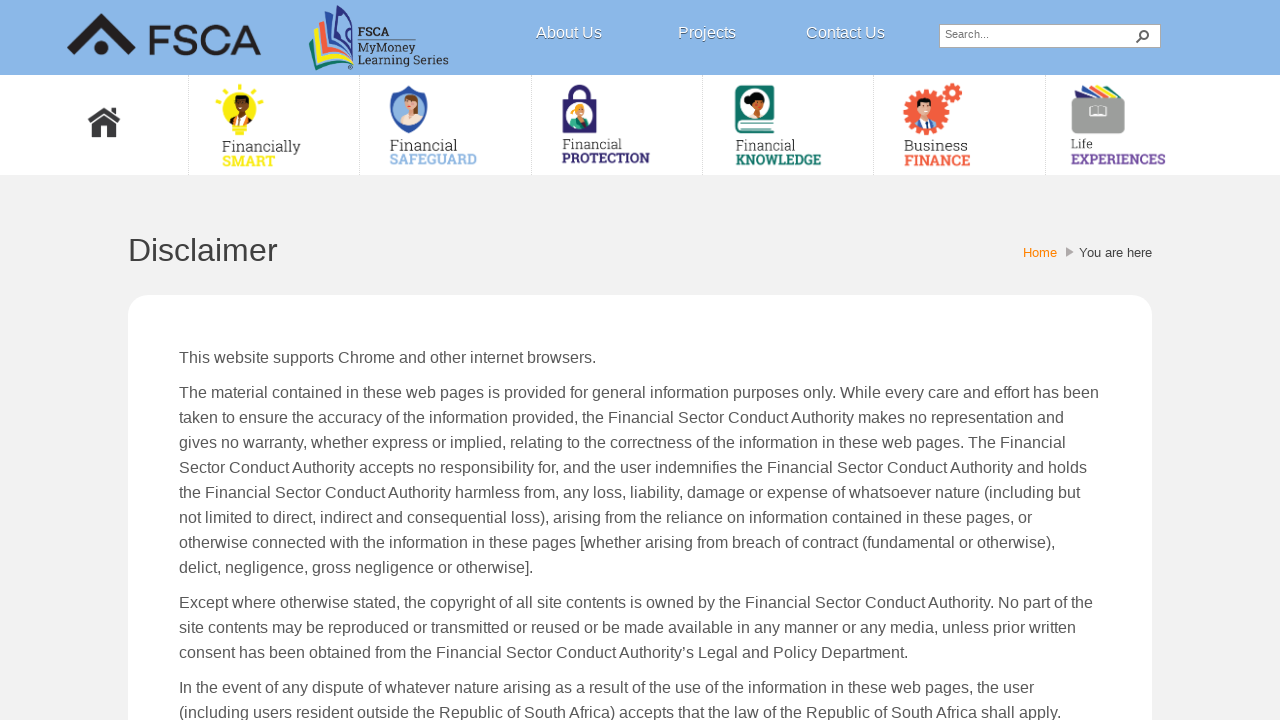

--- FILE ---
content_type: text/html; charset=utf-8
request_url: https://www.fscamymoney.co.za/Pages/Disclaimer.aspx
body_size: 17019
content:

<!DOCTYPE html >
<html dir="ltr" lang="en-ZA">
    <head><meta http-equiv="X-UA-Compatible" content="IE=10" /><meta http-equiv="X-UA-Compatible" content="IE=edge" />
        
        <script type="text/javascript">//<![CDATA[
(function(i,s,o,g,r,a,m){i['GoogleAnalyticsObject']=r;i[r]=i[r]||function(){
(i[r].q=i[r].q||[]).push(arguments)},i[r].l=1*new Date();a=s.createElement(o),
m=s.getElementsByTagName(o)[0];a.async=1;a.src=g;m.parentNode.insertBefore(a,m)
})(window,document,'script','https://www.google-analytics.com/analytics.js','ga');

ga('create', 'UA-163492431-1', 'auto');
ga('send', 'pageview');      
       

        
        
        
        //]]></script>
        <meta name="viewport" content="width=device-width, initial-scale=1" /><meta name="GENERATOR" content="Microsoft SharePoint" /><meta http-equiv="Content-Type" content="text/html; charset=utf-8" /><meta http-equiv="Expires" content="0" /><link rel="stylesheet" href="/Style Library/CED Styles/css/style.css" /><link rel="stylesheet" href="https://fonts.googleapis.com/css" /><title>
	
            CED
            
            
            Disclaimer
            
        
</title><link id="CssLink-6a9e1f9519114b52832cf636043cca51" rel="stylesheet" type="text/css" href="/_layouts/15/1033/styles/Themable/corev15.css?rev=UP2nlZLed9gOy%2BMP38oz0A%3D%3DTAG0"/>
<style id="SPThemeHideForms" type="text/css">body {opacity:0 !important}</style><script type="text/javascript">// <![CDATA[ 

var g_SPOffSwitches={};
// ]]>
</script>
<script type="text/javascript" src="/_layouts/15/1033/initstrings.js?rev=rRigIj1swMM1aSzktAusnQ%3D%3DTAG0"></script>
<script type="text/javascript" src="/_layouts/15/init.js?rev=bJnCOxG2vTCY6apeDgHugQ%3D%3DTAG0"></script>
<script type="text/javascript" src="/_layouts/15/theming.js?rev=SuLUbbwTXcxFWOWLFUsOkw%3D%3DTAG0"></script>
<script type="text/javascript" src="/ScriptResource.axd?d=ROT0xc_6Ng3EATgHwuBaEUFUCejuttwx0N7jSjfQr5q8KM4DVmN34aX2NCHWmeHhJJf7z-oi3JPs9TeLTIaHNyaxyqSqE8ErQT3YCG7iy2LIqW-xutA7-N05F0QXKn7mcO08Tzd2RuZs_1wE5nl3Abua5Vvuj9PiHdrRERWdO_BvBvXEcI33lBu-Rcr1zXJt0&amp;t=5c0e0825"></script>
<script type="text/javascript" src="/_layouts/15/blank.js?rev=wGAe91H%2FU1PBBb4mWdrS7g%3D%3DTAG0"></script>
<script type="text/javascript" src="/ScriptResource.axd?d=az1ikckRDt-ZCdzx11IC4wcLlHayo5t45QpKLPL51aTB5tXu9knYR9zC1hm_uo99Y2uq9Ij6ibndEwNBS3ZwV7pWTbdj1j7mqw9P-ZHNJJDsGOK6HX4Lz_2BG5xl11W77fluxnpCmhbeGJxTXoMVDBaoL7R6SEPAz3CscffufUv1pp4y_gT7n31ZWc_g39y60&amp;t=5c0e0825"></script>
<script type="text/javascript">RegisterSod("require.js", "\u002f_layouts\u002f15\u002frequire.js?rev=bv3fWJhk0uFGpVwBxnZKNQ\u00253D\u00253DTAG0");</script>
<script type="text/javascript">RegisterSod("strings.js", "\u002f_layouts\u002f15\u002f1033\u002fstrings.js?rev=T0tF1Dsv9GiByFGKu1tnVw\u00253D\u00253DTAG0");</script>
<script type="text/javascript">RegisterSod("sp.res.resx", "\u002f_layouts\u002f15\u002f1033\u002fsp.res.js?rev=FnWveYddVjlqQYS2ZBOOzA\u00253D\u00253DTAG0");</script>
<script type="text/javascript">RegisterSod("sp.runtime.js", "\u002f_layouts\u002f15\u002fsp.runtime.js?rev=\u00252FCFkUsNM9vOn70ynLHjx\u00252BA\u00253D\u00253DTAG0");RegisterSodDep("sp.runtime.js", "sp.res.resx");</script>
<script type="text/javascript">RegisterSod("sp.js", "\u002f_layouts\u002f15\u002fsp.js?rev=kMJ4amNmDEyOoeiJIscsqQ\u00253D\u00253DTAG0");RegisterSodDep("sp.js", "sp.runtime.js");RegisterSodDep("sp.js", "sp.ui.dialog.js");RegisterSodDep("sp.js", "sp.res.resx");</script>
<script type="text/javascript">RegisterSod("sp.init.js", "\u002f_layouts\u002f15\u002fsp.init.js?rev=exHmiI6jwGzgBh8H1tQZaw\u00253D\u00253DTAG0");</script>
<script type="text/javascript">RegisterSod("sp.ui.dialog.js", "\u002f_layouts\u002f15\u002fsp.ui.dialog.js?rev=FMGhfDulr22mpPEVLpvQAA\u00253D\u00253DTAG0");RegisterSodDep("sp.ui.dialog.js", "sp.init.js");RegisterSodDep("sp.ui.dialog.js", "sp.res.resx");</script>
<script type="text/javascript">RegisterSod("core.js", "\u002f_layouts\u002f15\u002fcore.js?rev=p1Ui\u00252FwpTQ\u00252BO5leOaZwsRyQ\u00253D\u00253DTAG0");RegisterSodDep("core.js", "strings.js");</script>
<script type="text/javascript">RegisterSod("menu.js", "\u002f_layouts\u002f15\u002fmenu.js?rev=tUuCH04\u00252BhcqwPRPSpDIS1w\u00253D\u00253DTAG0");</script>
<script type="text/javascript">RegisterSod("mQuery.js", "\u002f_layouts\u002f15\u002fmquery.js?rev=f0N0n4bZMr5M\u00252BCZavxrsFw\u00253D\u00253DTAG0");</script>
<script type="text/javascript">RegisterSod("callout.js", "\u002f_layouts\u002f15\u002fcallout.js?rev=a\u00252FI7jVjLLSBxPIIdortINg\u00253D\u00253DTAG0");RegisterSodDep("callout.js", "strings.js");RegisterSodDep("callout.js", "mQuery.js");RegisterSodDep("callout.js", "core.js");</script>
<script type="text/javascript">RegisterSod("sp.core.js", "\u002f_layouts\u002f15\u002fsp.core.js?rev=W4i5ihKtIhCtU1nZt9KT2A\u00253D\u00253DTAG0");RegisterSodDep("sp.core.js", "strings.js");RegisterSodDep("sp.core.js", "sp.init.js");RegisterSodDep("sp.core.js", "core.js");</script>
<script type="text/javascript">RegisterSod("clienttemplates.js", "\u002f_layouts\u002f15\u002fclienttemplates.js?rev=RD4BKLfF4PW5Hr6hOAEOTQ\u00253D\u00253DTAG0");</script>
<script type="text/javascript">RegisterSod("sharing.js", "\u002f_layouts\u002f15\u002fsharing.js?rev=yNR\u00252FRR\u00252BMnZ7pkGRK38w\u00252Fjg\u00253D\u00253DTAG0");RegisterSodDep("sharing.js", "strings.js");RegisterSodDep("sharing.js", "mQuery.js");RegisterSodDep("sharing.js", "clienttemplates.js");RegisterSodDep("sharing.js", "core.js");</script>
<script type="text/javascript">RegisterSod("suitelinks.js", "\u002f_layouts\u002f15\u002fsuitelinks.js?rev=H9n5nV3CLbK6SoZtnJ5KOg\u00253D\u00253DTAG0");RegisterSodDep("suitelinks.js", "strings.js");RegisterSodDep("suitelinks.js", "core.js");</script>
<script type="text/javascript">RegisterSod("clientrenderer.js", "\u002f_layouts\u002f15\u002fclientrenderer.js?rev=YULxJViNmwItgc5fgdR1yA\u00253D\u00253DTAG0");</script>
<script type="text/javascript">RegisterSod("srch.resources.resx", "\u002f_layouts\u002f15\u002f1033\u002fsrch.resources.js?rev=vZPcBJM2l80oZNzRUCRQ4g\u00253D\u00253DTAG0");</script>
<script type="text/javascript">RegisterSod("search.clientcontrols.js", "\u002f_layouts\u002f15\u002fsearch.clientcontrols.js?rev=UHo6iq4tKCasXiFC6DpY5A\u00253D\u00253DTAG0");RegisterSodDep("search.clientcontrols.js", "sp.init.js");RegisterSodDep("search.clientcontrols.js", "clientrenderer.js");RegisterSodDep("search.clientcontrols.js", "srch.resources.resx");</script>
<script type="text/javascript">RegisterSod("userprofile", "\u002f_layouts\u002f15\u002fsp.userprofiles.js?rev=J0M1pzLkfDXcJflabMvTYA\u00253D\u00253DTAG0");RegisterSodDep("userprofile", "sp.runtime.js");</script>
<script type="text/javascript">RegisterSod("followingcommon.js", "\u002f_layouts\u002f15\u002ffollowingcommon.js?rev=FArMxAxCWJgKEYqO61MU8w\u00253D\u00253DTAG0");RegisterSodDep("followingcommon.js", "strings.js");RegisterSodDep("followingcommon.js", "sp.js");RegisterSodDep("followingcommon.js", "userprofile");RegisterSodDep("followingcommon.js", "core.js");RegisterSodDep("followingcommon.js", "mQuery.js");</script>
<script type="text/javascript">RegisterSod("profilebrowserscriptres.resx", "\u002f_layouts\u002f15\u002f1033\u002fprofilebrowserscriptres.js?rev=qwf69WaVc1mYlJLXqmZmVA\u00253D\u00253DTAG0");</script>
<script type="text/javascript">RegisterSod("sp.ui.mysitecommon.js", "\u002f_layouts\u002f15\u002fsp.ui.mysitecommon.js?rev=roTdiEyGigiWRXPVg4hf\u00252FA\u00253D\u00253DTAG0");RegisterSodDep("sp.ui.mysitecommon.js", "sp.init.js");RegisterSodDep("sp.ui.mysitecommon.js", "sp.runtime.js");RegisterSodDep("sp.ui.mysitecommon.js", "userprofile");RegisterSodDep("sp.ui.mysitecommon.js", "profilebrowserscriptres.resx");</script>
<script type="text/javascript">RegisterSod("browserScript", "\u002f_layouts\u002f15\u002fie55up.js?rev=NoTdkmV5ClH98tsLd0dLaQ\u00253D\u00253DTAG0");RegisterSodDep("browserScript", "strings.js");</script>
<script type="text/javascript">RegisterSod("inplview", "\u002f_layouts\u002f15\u002finplview.js?rev=K\u00252FLaauTw\u00252BUTMBXCLoXxOpw\u00253D\u00253DTAG0");RegisterSodDep("inplview", "strings.js");RegisterSodDep("inplview", "core.js");RegisterSodDep("inplview", "clienttemplates.js");RegisterSodDep("inplview", "sp.js");</script>
<link type="text/xml" rel="alternate" href="/_vti_bin/spsdisco.aspx" />
            
            
            
            
            
            
        
            <link rel="canonical" href="https://www.fscamymoney.co.za:443/Pages/Disclaimer.aspx" />
            
            
        <span id="DeltaSPWebPartManager">
        
        </span><link rel="shortcut icon" href="/SiteAssets/CED_favicon.png" type="image/vnd.microsoft.icon" id="favicon" /></head>
    
    <body onhashchange="if (typeof(_spBodyOnHashChange) != 'undefined') _spBodyOnHashChange();"><div id="imgPrefetch" style="display:none">
<img src="/SiteAssets/CED_favicon.png?rev=43" />
<img src="/_layouts/15/images/spcommon.png?rev=43" />
</div>
<form method="post" action="./Disclaimer.aspx" onsubmit="javascript:return WebForm_OnSubmit();" id="aspnetForm">
<div class="aspNetHidden">
<input type="hidden" name="_wpcmWpid" id="_wpcmWpid" value="" />
<input type="hidden" name="wpcmVal" id="wpcmVal" value="" />
<input type="hidden" name="MSOWebPartPage_PostbackSource" id="MSOWebPartPage_PostbackSource" value="" />
<input type="hidden" name="MSOTlPn_SelectedWpId" id="MSOTlPn_SelectedWpId" value="" />
<input type="hidden" name="MSOTlPn_View" id="MSOTlPn_View" value="0" />
<input type="hidden" name="MSOTlPn_ShowSettings" id="MSOTlPn_ShowSettings" value="False" />
<input type="hidden" name="MSOGallery_SelectedLibrary" id="MSOGallery_SelectedLibrary" value="" />
<input type="hidden" name="MSOGallery_FilterString" id="MSOGallery_FilterString" value="" />
<input type="hidden" name="MSOTlPn_Button" id="MSOTlPn_Button" value="none" />
<input type="hidden" name="__EVENTTARGET" id="__EVENTTARGET" value="" />
<input type="hidden" name="__EVENTARGUMENT" id="__EVENTARGUMENT" value="" />
<input type="hidden" name="__REQUESTDIGEST" id="__REQUESTDIGEST" value="noDigest" />
<input type="hidden" name="MSOSPWebPartManager_DisplayModeName" id="MSOSPWebPartManager_DisplayModeName" value="Browse" />
<input type="hidden" name="MSOSPWebPartManager_ExitingDesignMode" id="MSOSPWebPartManager_ExitingDesignMode" value="false" />
<input type="hidden" name="MSOWebPartPage_Shared" id="MSOWebPartPage_Shared" value="" />
<input type="hidden" name="MSOLayout_LayoutChanges" id="MSOLayout_LayoutChanges" value="" />
<input type="hidden" name="MSOLayout_InDesignMode" id="MSOLayout_InDesignMode" value="" />
<input type="hidden" name="_wpSelected" id="_wpSelected" value="" />
<input type="hidden" name="_wzSelected" id="_wzSelected" value="" />
<input type="hidden" name="MSOSPWebPartManager_OldDisplayModeName" id="MSOSPWebPartManager_OldDisplayModeName" value="Browse" />
<input type="hidden" name="MSOSPWebPartManager_StartWebPartEditingName" id="MSOSPWebPartManager_StartWebPartEditingName" value="false" />
<input type="hidden" name="MSOSPWebPartManager_EndWebPartEditing" id="MSOSPWebPartManager_EndWebPartEditing" value="false" />
<input type="hidden" name="__VIEWSTATE" id="__VIEWSTATE" value="/[base64]" />
</div>

<script type="text/javascript">
//<![CDATA[
var theForm = document.forms['aspnetForm'];
if (!theForm) {
    theForm = document.aspnetForm;
}
function __doPostBack(eventTarget, eventArgument) {
    if (!theForm.onsubmit || (theForm.onsubmit() != false)) {
        theForm.__EVENTTARGET.value = eventTarget;
        theForm.__EVENTARGUMENT.value = eventArgument;
        theForm.submit();
    }
}
//]]>
</script>


<script src="/WebResource.axd?d=0KEJp4gzhnc1u5EXAxrpeP65UwZMrBw5woT9JKyOPAP03_kUa8a8gwtgD5HxzBkOvKfGQwdoLAVB6Asds4OZJzYISgpcSLFODj589R2FGYs1&amp;t=638901608248157332" type="text/javascript"></script>


<script type="text/javascript">
//<![CDATA[
var MSOWebPartPageFormName = 'aspnetForm';
var g_presenceEnabled = true;
var g_wsaEnabled = false;

var g_correlationId = 'ee8ceea1-157f-9031-8df4-0339d43deceb';
var g_wsaQoSEnabled = false;
var g_wsaQoSDataPoints = [];
var g_wsaRUMEnabled = false;
var g_wsaLCID = 1033;
var g_wsaListTemplateId = 850;
var g_wsaSiteTemplateId = 'BLANKINTERNET#0';
var _spPageContextInfo={"webServerRelativeUrl":"/","webAbsoluteUrl":"https://www.fscamymoney.co.za","viewId":"","listId":"{f1fe53aa-79f5-4d3c-bedf-eb78da50ae34}","listPermsMask":{"High":16,"Low":200769},"listUrl":"/Pages","listTitle":"Pages","listBaseTemplate":850,"viewOnlyExperienceEnabled":false,"blockDownloadsExperienceEnabled":false,"idleSessionSignOutEnabled":false,"cdnPrefix":"","siteAbsoluteUrl":"https://www.fscamymoney.co.za","siteId":"{d27ffd65-36f9-4c3d-8b3b-620e98df26c5}","showNGSCDialogForSyncOnTS":false,"supportPoundStorePath":true,"supportPercentStorePath":true,"siteSubscriptionId":null,"CustomMarkupInCalculatedFieldDisabled":true,"AllowCustomMarkupInCalculatedField":false,"isSPO":false,"farmLabel":null,"serverRequestPath":"/Pages/Disclaimer.aspx","layoutsUrl":"_layouts/15","webId":"{b9b2c41b-14b1-4ba6-b386-5a84c3ff3e97}","webTitle":"CED","webTemplate":"53","webTemplateConfiguration":"BLANKINTERNET#0","webDescription":"Home","tenantAppVersion":"0","isAppWeb":false,"webLogoUrl":"_layouts/15/images/siteicon.png","webLanguage":1033,"currentLanguage":1033,"currentUICultureName":"en-US","currentCultureName":"en-ZA","currentCultureLCID":7177,"env":null,"nid":0,"fid":0,"serverTime":"2026-01-19T14:21:43.8555047Z","siteClientTag":"3574$$16.0.10417.20068","crossDomainPhotosEnabled":false,"openInClient":false,"Has2019Era":true,"webUIVersion":15,"webPermMasks":{"High":16,"Low":200769},"pageListId":"{f1fe53aa-79f5-4d3c-bedf-eb78da50ae34}","pageItemId":3188,"pagePermsMask":{"High":16,"Low":200769},"pagePersonalizationScope":1,"userEmail":"","userId":0,"userLoginName":null,"userDisplayName":null,"isAnonymousUser":true,"isAnonymousGuestUser":false,"isEmailAuthenticationGuestUser":false,"isExternalGuestUser":false,"systemUserKey":null,"alertsEnabled":true,"siteServerRelativeUrl":"/","allowSilverlightPrompt":"True","themeCacheToken":"/::8:","themedCssFolderUrl":null,"themedImageFileNames":null,"modernThemingEnabled":true,"isSiteAdmin":false,"ExpFeatures":[480216468,1884350801,1158731092,62197791,538521105,335811073,4194306,34614301,268500996,-1946025984,28445328,-2147475455,134291456,65536,288,950272,1282,808326148,134217873,0,0,-1073217536,545285252,18350656,-467402752,6291457,-2147483644,1074794496,-1728053184,1845537108,622628,4102,0,0,0,0,0,0,0,0,0,0,0,0,0,0,0],"killSwitches":{},"InternalValidAuthorities":["www.fscamymoney.co.za","www.fscamymoney.co.za","intranet.fsca.co.za","intranet.fsca.co.za","www.fsca.co.za","www.fsca.co.za","www2.fsca.co.za","fschosp19app01","www.ifwg.co.za","www.ifwg.co.za","www.mswsa.co.za","www.mswsa.co.za","www.fscefoundation.org.za","www.fscefoundation.org.za"],"CorrelationId":"ee8ceea1-157f-9031-8df4-0339d43deceb","hasManageWebPermissions":false,"isNoScriptEnabled":false,"groupId":null,"groupHasHomepage":true,"groupHasQuickLaunchConversationsLink":false,"departmentId":null,"hubSiteId":null,"hasPendingWebTemplateExtension":false,"isHubSite":false,"isWebWelcomePage":false,"siteClassification":"","hideSyncButtonOnODB":false,"showNGSCDialogForSyncOnODB":false,"sitePagesEnabled":false,"sitePagesFeatureVersion":0,"DesignPackageId":"00000000-0000-0000-0000-000000000000","groupType":null,"groupColor":"#8151fd","siteColor":"#8151fd","headerEmphasis":0,"navigationInfo":null,"guestsEnabled":false,"MenuData":{"SignInUrl":"/_layouts/15/Authenticate.aspx?Source=%2FPages%2FDisclaimer%2Easpx"},"RecycleBinItemCount":-1,"PublishingFeatureOn":true,"PreviewFeaturesEnabled":false,"disableAppViews":false,"disableFlows":false,"serverRedirectedUrl":null,"formDigestValue":"0x040B5C2FB290B91505C3A22388004E08C830E826255B720FC1F0B6F4A638D2D0711E967D9CE0AF15798333B846E4CE79A8ED447681639EFAA02C7243F52E839A,19 Jan 2026 14:21:43 -0000","maximumFileSize":10240,"formDigestTimeoutSeconds":1800,"canUserCreateMicrosoftForm":false,"canUserCreateVisioDrawing":true,"readOnlyState":null,"isTenantDevSite":false,"preferUserTimeZone":false,"userTimeZoneData":null,"userTime24":false,"userFirstDayOfWeek":null,"webTimeZoneData":null,"webTime24":false,"webFirstDayOfWeek":null,"isSelfServiceSiteCreationEnabled":null,"alternateWebAppHost":"","aadTenantId":"","aadUserId":"","aadInstanceUrl":"","msGraphEndpointUrl":"https://","allowInfectedDownload":true};_spPageContextInfo.updateFormDigestPageLoaded=new Date();_spPageContextInfo.clientServerTimeDelta=new Date(_spPageContextInfo.serverTime)-new Date();if(typeof(define)=='function'){define('SPPageContextInfo',[],function(){return _spPageContextInfo;});}var L_Menu_BaseUrl="";
var L_Menu_LCID="1033";
var L_Menu_SiteTheme="null";
document.onreadystatechange=fnRemoveAllStatus; function fnRemoveAllStatus(){removeAllStatus(true)};Flighting.ExpFeatures = [480216468,1884350801,1158731092,62197791,538521105,335811073,4194306,34614301,268500996,-1946025984,28445328,-2147475455,134291456,65536,288,950272,1282,808326148,134217873,0,0,-1073217536,545285252,18350656,-467402752,6291457,-2147483644,1074794496,-1728053184,1845537108,622628,4102,0,0,0,0,0,0,0,0,0,0,0,0,0,0,0]; (function()
{
    if(typeof(window.SP) == "undefined") window.SP = {};
    if(typeof(window.SP.YammerSwitch) == "undefined") window.SP.YammerSwitch = {};

    var ysObj = window.SP.YammerSwitch;
    ysObj.IsEnabled = false;
    ysObj.TargetYammerHostName = "www.yammer.com";
} )(); //]]>
</script>

<script src="/_layouts/15/blank.js?rev=wGAe91H%2FU1PBBb4mWdrS7g%3D%3DTAG0" type="text/javascript"></script>
<script type="text/javascript">
//<![CDATA[
window.SPThemeUtils && SPThemeUtils.RegisterCssReferences([{"Url":"\u002f_layouts\u002f15\u002f1033\u002fstyles\u002fThemable\u002fcorev15.css?rev=UP2nlZLed9gOy\u00252BMP38oz0A\u00253D\u00253DTAG0","OriginalUrl":"\u002f_layouts\u002f15\u002f1033\u002fstyles\u002fThemable\u002fcorev15.css?rev=UP2nlZLed9gOy\u00252BMP38oz0A\u00253D\u00253DTAG0","Id":"CssLink-6a9e1f9519114b52832cf636043cca51","ConditionalExpression":"","After":"","RevealToNonIE":"false"}]);
(function(){

        if (typeof(_spBodyOnLoadFunctions) === 'undefined' || _spBodyOnLoadFunctions === null) {
            return;
        }
        _spBodyOnLoadFunctions.push(function() {
            SP.SOD.executeFunc('core.js', 'FollowingDocument', function() { FollowingDocument(); });
        });
    })();(function(){

        if (typeof(_spBodyOnLoadFunctions) === 'undefined' || _spBodyOnLoadFunctions === null) {
            return;
        }
        _spBodyOnLoadFunctions.push(function() {
            SP.SOD.executeFunc('core.js', 'FollowingCallout', function() { FollowingCallout(); });
        });
    })();if (typeof(DeferWebFormInitCallback) == 'function') DeferWebFormInitCallback();function WebForm_OnSubmit() {
UpdateFormDigest('\u002f', 1440000);if (typeof(_spFormOnSubmitWrapper) != 'undefined') {return _spFormOnSubmitWrapper();} else {return true;};
return true;
}
//]]>
</script>

<div class="aspNetHidden">

	<input type="hidden" name="__VIEWSTATEGENERATOR" id="__VIEWSTATEGENERATOR" value="BAB98CB3" />
</div><script type="text/javascript">
//<![CDATA[
Sys.WebForms.PageRequestManager._initialize('ctl00$ScriptManager', 'aspnetForm', [], [], [], 90, 'ctl00');
//]]>
</script>

        <div id="ms-designer-ribbon">
            
            <div id="TurnOnAccessibility" style="display:none" class="s4-notdlg noindex">
                <a id="linkTurnOnAcc" href="#" class="ms-accessible ms-acc-button" onclick="SetIsAccessibilityFeatureEnabled(true);UpdateAccessibilityUI();document.getElementById('linkTurnOffAcc').focus();return false;">
                    Turn on more accessible mode
                </a>
            </div>
            <div id="TurnOffAccessibility" style="display:none" class="s4-notdlg noindex">
                <a id="linkTurnOffAcc" href="#" class="ms-accessible ms-acc-button" onclick="SetIsAccessibilityFeatureEnabled(false);UpdateAccessibilityUI();document.getElementById('linkTurnOnAcc').focus();return false;">
                    Turn off more accessible mode
                </a>
            </div>
            <div>
	
	<div id="s4-ribbonrow" style="visibility:hidden;display:none"></div>

</div>


            
        </div>
        <div style="display:none;">
            <span>
                
<a id="ctl00_ctl49_ExplicitLogin" class="ms-signInLink" href="https://www.fscamymoney.co.za/_layouts/15/Authenticate.aspx?Source=%2FPages%2FDisclaimer%2Easpx" style="display:inline-block;">Sign In</a>

            </span>
        </div>
        <div id="s4-workspace">
            <div id="s4-bodyContainer" style="background:#f2f2f2;">
                <div class="top-section">
                    <!-- Top Navigation Menu -->
                    <div class="logo-section">
                        <div class="fsca-logo">
                            <a href="/">
                                <img src="/Style Library/CED Styles/images/FSCA Logo.png" />
                            </a>
                        </div>
                        <div class="ced-logo">
                            <a href="/">
                                <img src="/Style Library/CED Styles/images/my-money-logo.png" />
                            </a>
                        </div>
                    </div>
                    <div class="menu-search-section-outer">
                        <div class="menu-search-section-inner">
                            <header class="header">
                                <input class="menu-btn" type="checkbox" id="menu-btn" />
                                <label class="menu-icon" for="menu-btn">
                                    <span class="navicon">
                                    </span>
                                </label>
                                <ul class="responsive-menu menu">
                                    <li>
                                        <a href="/Pages/About-Us.aspx">About Us
                                        
                                        </a>
                                    </li>
                                    <li>
                                        <a href="/Pages/Projects.aspx">Projects
                                        
                                        </a>
                                    </li>
                                    <li>
                                        <a href="/Pages/Contact-Us.aspx">Contact Us
                                        
                                        </a>
                                    </li>
                                    <li>
                                        <div data-name="SearchBox">
                                            
                                            
                                            <div class="ms-webpart-chrome ms-webpart-chrome-fullWidth ">
	<div WebPartID="00000000-0000-0000-0000-000000000000" HasPers="true" id="WebPartWPQ1" width="100%" class="ms-WPBody noindex " OnlyForMePart="true" allowDelete="false" style="" ><div componentid="ctl00_ctl50_csr" id="ctl00_ctl50_csr"><div id="SearchBox" name="Control"><div class="ms-srch-sb ms-srch-sb-border" id="ctl00_ctl50_csr_sboxdiv"><input type="search" value="Search..." maxlength="2048" title="Search..." id="ctl00_ctl50_csr_sbox" autocomplete="off" autocorrect="off" onkeypress="EnsureScriptFunc('Search.ClientControls.js', 'Srch.U', function() {if (Srch.U.isEnterKey(String.fromCharCode(event.keyCode))) {$find('ctl00_ctl50_csr').search($get('ctl00_ctl50_csr_sbox').value);return Srch.U.cancelEvent(event);}})" onkeydown="EnsureScriptFunc('Search.ClientControls.js', 'Srch.U', function() {var ctl = $find('ctl00_ctl50_csr');ctl.activateDefaultQuerySuggestionBehavior();})" onfocus="EnsureScriptFunc('Search.ClientControls.js', 'Srch.U', function() {var ctl = $find('ctl00_ctl50_csr');ctl.hidePrompt();ctl.setBorder(true);})" onblur="EnsureScriptFunc('Search.ClientControls.js', 'Srch.U', function() {var ctl = $find('ctl00_ctl50_csr'); if (ctl){ ctl.showPrompt(); ctl.setBorder(false);}})" class="ms-textSmall ms-srch-sb-prompt ms-helperText" role="combobox" aria-owns="ctl00_ctl50_csr_AutoCompList" aria-haspopup="true" aria-autocomplete="list" aria-expanded="false" /><a title="Search" role="button" class="ms-srch-sb-searchLink" id="ctl00_ctl50_csr_SearchLink" onclick="EnsureScriptFunc('Search.ClientControls.js', 'Srch.U', function() {$find('ctl00_ctl50_csr').search($get('ctl00_ctl50_csr_sbox').value);})" href="javascript: {}" aria-label="Search"><img src="/_layouts/15/images/searchresultui.png?rev=43#ThemeKey=searchresultui" class="ms-srch-sb-searchImg" id="searchImg" alt="Search" /></a></div></div></div><noscript><div id="ctl00_ctl50_noscript">It looks like your browser does not have JavaScript enabled. Please turn on JavaScript and try again.</div></noscript><div id="ctl00_ctl50">
		
                                                
                                            
	</div><div class="ms-clear"></div></div>
</div>
                                            
                                        </div>
                                    </li>
                                </ul>
                            </header>
                        </div>
                    </div>
                </div>
                <nav id="MainNavigation" tabindex="-1" style="background:#FFFFFF; z-index:1000;">
                    <ul class="primary-nav" style="background:#FFFFFF; height:100px">
                        <li class="nav-first-child">
                            <a href="/" class="current">Home
                            
                            </a>
                        </li>
                        <li>
                            <a href="/Pages/Financially-Smart.aspx">
                                <img src="/Style Library/CED Styles/images/Financially-smart.png" height="100px" />
                            </a>
                            <ul>
                                <li>
                                    <a href="/Pages/Financially Smart/Good-Financial-Habits.aspx">Good financial habits
                                    </a>
                                    <ul>
                                        <li>
                                            <a href="/Pages/Financially Smart/Good-Financial-Habits.aspx">Save for unexpected expenses
                                            </a>
                                        </li>
                                        <li>
                                            <a href="/Pages/Financially Smart/Good-Financial-Habits.aspx">Interest
                                            </a>
                                        </li>
                                        <li>
                                            <a href="/Pages/Financially Smart/Good-Financial-Habits.aspx">How to budget
                                            </a>
                                        </li>
                                        <li>
                                            <a href="/Pages/Financially Smart/Good-Financial-Habits.aspx">Be in control of your finances
                                            </a>
                                        </li>
                                    </ul>
                                </li>
                                <li>
                                    <a href="/Pages/Financially Smart/Understanding-Social-Grants.aspx">Social Grants
                                    </a>
                                </li>
                            </ul>
                        </li>
                        <li>
                            <a href="/Pages/Financial-Safeguard.aspx">
                                <img src="/Style Library/CED Styles/images/Financial-safeguard.png" height="100px" />
                            </a>
                            <ul>
                                <li>
                                    <a href="/Pages/Financial Safeguard/Financial-Assistance.aspx">Financial assistance
                                    </a>
                                    <ul>
                                        <li>
                                            <a href="/Pages/Financial Safeguard/Financial-Assistance.aspx">Financial advisors
                                            </a>
                                        </li>
                                        <li>
                                            <a href="/Pages/Financial Safeguard/Financial-Assistance.aspx">Financial plans
                                            </a>
                                        </li>
                                        <li>
                                            <a href="/Pages/Financial Safeguard/Financial-Assistance.aspx">Getting financial advice
                                            </a>
                                        </li>
                                    </ul>
                                </li>
                                <li>
                                    <a href="/Pages/Financial Safeguard/Savings.aspx">Savings
                                    </a>
                                    <ul>
                                        <li>
                                            <a href="/Pages/Financial Safeguard/Savings.aspx">Saving vs Investment
                                            </a>
                                        </li>
                                        <li>
                                            <a href="/Pages/Financial Safeguard/Savings.aspx">Informal saving
                                            </a>
                                        </li>
                                        <li>
                                            <a href="/Pages/Financial Safeguard/Savings.aspx">Banking products
                                            </a>
                                        </li>
                                    </ul>
                                </li>
                                <li>
                                    <a href="/Pages/Financial Safeguard/Investments.aspx">Investments
                                    </a>
                                    <ul>
                                        <li>
                                            <a href="/Pages/Financial Safeguard/Investments.aspx">Understanding investments
                                            </a>
                                        </li>
                                        <li>
                                            <a href="/Pages/Financial Safeguard/Investments.aspx">Making an investment decision
                                            </a>
                                        </li>
                                        <li>
                                            <a href="/Pages/Financial Safeguard/Investments.aspx">Fixed and variable interest investment products
                                            </a>
                                        </li>
                                    </ul>
                                </li>
                                <li>
                                    <a href="/Pages/Financial%20Safeguard/Retirement.aspx">Retirement
                                    </a>
                                    <ul>
                                        <li>
                                            <a href="/Pages/Financial%20Safeguard/Retirement.aspx">Planning for retirement
                                            </a>
                                        </li>
                                        <li>
                                            <a href="/MagicScripts/mgrqispi.dll?APPNAME=Web&amp;PRGNAME=UB_Partial_Search" target="_blank">Claim unclaimed benefits
                                            </a>
                                        </li>
                                    </ul>
                                </li>
                                <li>
                                    <a href="/Pages/Financial Safeguard/Digital-Currency.aspx">Digital currency
                                    </a>
                                </li>
                                <li>
                                    <a href="/Pages/Financial%20Safeguard/Insurance.aspx">Insurance
                                    </a>
                                </li>
                            </ul>
                        </li>
                        <li>
                            <a href="/Pages/Financial-Protection.aspx">
                                <img src="/Style Library/CED Styles/images/Financial-protection.png" height="100px" />
                            </a>
                            <ul>
                                <li>
                                    <a href="/Pages/Financial Protection/Safeguard.aspx">Safeguard your finances
                                    </a>
                                </li>
                                <li>
                                    <a href="/Pages/Financial%20Protection/Scams.aspx">Scams
                                    </a>
                                </li>
                                <li>
                                    <a href="/Pages/Financial Protection/Financial-Stress.aspx">Financial stress
                                    </a>
                                </li>
                                <li>
                                    <a href="/Pages/Financial Protection/Last-Will-and-Testament.aspx">Last will and testament
                                    </a>
                                </li>
                            </ul>
                        </li>
                        <li>
                            <a href="/Pages/Financial-Knowledge.aspx">
                                <img src="/Style Library/CED Styles/images/Financial-knowledge.png" height="100px" />
                            </a>
                            <ul>
                                <li>
                                    <a href="/Pages/Financial Knowledge/Working-With-Money.aspx">Working with money
                                    </a>
                                    <ul>
                                        <li>
                                            <a href="/Pages/Financial Knowledge/Working-With-Money.aspx">Payments
                                            </a>
                                        </li>
                                        <li>
                                            <a href="/Pages/Financial Knowledge/Working-With-Money.aspx">Bank accounts
                                            </a>
                                        </li>
                                        <li>
                                            <a href="/Pages/Financial Knowledge/Working-With-Money.aspx">Currencies
                                            </a>
                                        </li>
                                    </ul>
                                </li>
                                <li>
                                    <a href="/Pages/Financial Knowledge/Earning-and-Tax.aspx">Earnings and tax
                                    </a>
                                    <ul>
                                        <li>
                                            <a href="/Pages/Financial Knowledge/Earning-and-Tax.aspx">Payslips
                                            </a>
                                        </li>
                                        <li>
                                            <a href="/Pages/Financial Knowledge/Earning-and-Tax.aspx">Tax
                                            </a>
                                        </li>
                                    </ul>
                                </li>
                                <li>
                                    <a href="/Pages/Financial Knowledge/Statements-and-Bills.aspx">Statements and Bills
                                    </a>
                                </li>
                                <li>
                                    <a href="/Pages/Financial Knowledge/Contracts.aspx">Contracts
                                    </a>
                                </li>
                            </ul>
                        </li>
                        <li>
                            <a href="/Pages/Business-Finance.aspx">
                                <img src="/Style Library/CED Styles/images/Business-finance.png" height="100px" />
                            </a>
                            <ul>
                                <li>
                                    <a href="/Pages/Business Finance/Start-a-Business.aspx">Start a business
                                    </a>
                                </li>
                                <li>
                                    <a href="/Pages/Business Finance/Finance-and-Business.aspx">Finance and business
                                    </a>
                                </li>
                            </ul>
                        </li>
                        <li>
                            <a href="/Pages/Life-Experiences.aspx">
                                <img src="/Style Library/CED Styles/images/Life experiences.png" height="100px" />
                            </a>
                        </li>
                    </ul>
                </nav>
                <div style="background:#f2f2f2">
                    
                    
                    <span id="DeltaPlaceHolderMain">
                           
            
            <div class="page">
                <div class="title-breadcrumb-section">
                    <div class="page-header">
                        
                        
                        <div id="ctl00_PlaceHolderMain_ctl00_label" style='display:none'>Page header</div><div id="ctl00_PlaceHolderMain_ctl00__ControlWrapper_RichHtmlField" class="ms-rtestate-field" style="display:inline" aria-labelledby="ctl00_PlaceHolderMain_ctl00_label"><p>Disclaimer​</p></div>
                        
                    </div>
                    <div class="breadcrumb-section">
                        
                        
                        <div id="ctl00_PlaceHolderMain_ctl01_label" style='display:none'>Breadcrumb</div><div id="ctl00_PlaceHolderMain_ctl01__ControlWrapper_RichHtmlField" class="ms-rtestate-field" style="display:inline" aria-labelledby="ctl00_PlaceHolderMain_ctl01_label"><div class="breadcrumb"><ul><li>
         <a href="/">Home</a></li><li>
         <img src="/Style%20Library/CED%20Styles/images/forward-arrow.png" alt="" />You are here</li></ul></div></div>
                        
                    </div>
                </div>
                <div class="main-content-section">
                    
                    
                    <div id="ctl00_PlaceHolderMain_ctl02_label" style='display:none'>Main Content</div><div id="ctl00_PlaceHolderMain_ctl02__ControlWrapper_RichHtmlField" class="ms-rtestate-field" style="display:inline" aria-labelledby="ctl00_PlaceHolderMain_ctl02_label"><p>​This website supports Chrome and other internet browsers.</p><p>The material contained in these web pages is provided for general information purposes only. While every care and effort has been taken to ensure the accuracy of the information provided, the Financial Sector Conduct Authority makes no representation and gives no warranty, whether express or implied, relating to the correctness of the information in these web pages. The Financial Sector Conduct Authority accepts no responsibility for, and the user indemnifies the Financial Sector Conduct Authority and holds the Financial Sector Conduct Authority harmless from, any loss, liability, damage or expense of whatsoever nature (including but not limited to direct, indirect and consequential loss), arising from the reliance on information contained in these pages, or otherwise connected with the information in these pages [whether arising from breach of contract (fundamental or otherwise), delict, negligence, gross negligence or otherwise].</p><p>Except where otherwise stated, the copyright of all site contents is owned by the Financial Sector Conduct Authority. No part of the site contents may be reproduced or transmitted or reused or be made available in any manner or any media, unless prior written consent has been obtained from the Financial Sector Conduct Authority’s Legal and Policy Department.</p><p>In the event of any dispute of whatever nature arising as a result of the use of the information in these web pages, the user (including users resident outside the Republic of South Africa) accepts that the law of the Republic of South Africa shall apply.</p></div>
                    
                </div>
            </div>
        <div style='display:none' id='hidZone'><menu class="ms-hide">
	<ie:menuitem id="MSOMenu_Help" iconsrc="/_layouts/15/images/HelpIcon.gif" onmenuclick="MSOWebPartPage_SetNewWindowLocation(MenuWebPart.getAttribute('helpLink'), MenuWebPart.getAttribute('helpMode'))" text="Help" type="option" style="display:none">

	</ie:menuitem>
</menu></div>
                    </span>
                    
                </div>
                <br style="clear: both;" />
            </div>
            <div class="footer-section">
                <!-- footer starts here-->
                <div class="upper-footer">
                    <!-- upper footer starts here-->
                    <div class="upper-footer-left">
                        <p class="upper-footer-header">Quick Links
                        </p>
                        <div class="q-links">
                            <ul>
                                <li>
                                    <p>
                                        <a href="/Pages/frequently-asked-questions.aspx" id="link">Frequently Asked Questions
                                        
                                        
                                        </a>
                                    </p>
                                </li>
                                <li>
                                    <p>
                                        <a href="/MagicScripts/mgrqispi.dll?APPNAME=Web&amp;PRGNAME=UB_Partial_Search" target="_blank" id="link">Unclaimed Benefits
                                        
                                        
                                        </a>
                                    </p>
                                </li>
                                <li>
                                    <p>
                                        <a href="/Pages/Foundation.aspx" id="link">Foundation
                                        
                                        
                                        </a>
                                    </p>
                                </li>
                                <li>
                                    <p>
                                        <a href="/Pages/Treating-Customers-Fairly.aspx" id="link">Treating Customers Fairly
                                        
                                        
                                        </a>
                                    </p>
                                </li>
                            </ul>
                        </div>
                    </div>
                    <div class="upper-footer-right">
                        <div class="u-link-subscribe-section">
                            <a href="/Pages/useful-links.aspx" id="link" class="upper-footer-header">Useful Links
                            </a>
                            <div class="subscribe-outer-section">
                                <div class="subscribe">
                                    <a href="/Pages/Newsletter-Subscription.aspx" class="subscribe-button">
                                        <b>CED Newsletter: 
                                        
                                        </b>

Subscribe or Unsubscribe 
                        			                                                                        </a>
                                </div>
                            </div>
                        </div>
                        <div class="social-contact-section">
                            <div class="social-links">
                                <ul>
                                    <li>
                                        <a href="https://m.facebook.com/fscasouthafrica/" target="_blank">
                                            <img src="/Style Library/CED Styles/images/facebook-color-icon.png" />
                                        </a>
                                    </li>
                                    <li>
                                        <a href="https://twitter.com/fscasouthafrica" target="_blank">
                                            <img src="/Style Library/CED Styles/images/twitter-color-icon.png" />
                                        </a>
                                    </li>
                                    <li>
                                        <a href="https://www.linkedin.com/company/financial-sector-conduct-authority/" target="_blank">
                                            <img src="/Style Library/CED Styles/images/linkedin-color-icon.png" />
                                        </a>
                                    </li>
                                    <li>
                                        <a href="https://www.youtube.com/channel/UCh3dQcOQAzdptNTKFQvB7HQ" target="_blank">
                                            <img src="/Style Library/CED Styles/images/youtube-color-icon.png" />
                                        </a>
                                    </li>
                                </ul>
                            </div>
                            <div class="contact-phone">
                                <i class="fa fa-phone" aria-hidden="true" style="font-size:20px;">
                                </i>

 0800 20 FSCA(3722)                            
                                                                                    </div>
                            <div class="contact-email">
                                <i class="fa fa-envelope" aria-hidden="true" style="font-size:20px;">
                                </i>
                                <a href="mailto:CED.Consumer@fsca.co.za" id="link">
                                    <b>CED.Consumer
                                    </b>
@fsca.co.za                                </a>
                            </div>
                        </div>
                    </div>
                </div>
                <div class="bottom-footer">
                	Copyright ©
                    
                    
                    <b>
                        <script type="text/javascript">//<![CDATA[
							document.write( new Date().getFullYear() );
						
                        
                        
                        
                        
                        //]]></script>
                    </b>

 FSCA Consumer Education  |                      <a href="/Pages/sitemap.aspx" style="text-decoration:none; color:#F2A900;">Sitemap
                    </a>
  |                      <a href="/Pages/Disclaimer.aspx" style="text-decoration:none; color:#F2A900;">Disclaimer 
                    </a>
  |                      <a href="https://www.fsca.co.za/Pages/Privacy-Policy.aspx" style="text-decoration:none; color:#F2A900;">Privacy Policy
                    </a>
                </div>
            </div>
            <!-- footer ends here-->
        </div>
    <div id="DeltaFormDigest">
<script type="text/javascript">//<![CDATA[
        var formDigestElement = document.getElementsByName('__REQUESTDIGEST')[0];
        if (!((formDigestElement == null) || (formDigestElement.tagName.toLowerCase() != 'input') || (formDigestElement.type.toLowerCase() != 'hidden') ||
            (formDigestElement.value == null) || (formDigestElement.value.length <= 0)))
        {
            formDigestElement.value = '0x040B5C2FB290B91505C3A22388004E08C830E826255B720FC1F0B6F4A638D2D0711E967D9CE0AF15798333B846E4CE79A8ED447681639EFAA02C7243F52E839A,19 Jan 2026 14:21:43 -0000';_spPageContextInfo.updateFormDigestPageLoaded = new Date();
        }
        //]]>
        </script>
</div>

<script type="text/javascript">
//<![CDATA[
var _spFormDigestRefreshInterval = 1440000;window.SPThemeUtils && SPThemeUtils.ApplyCurrentTheme(true); IsSPSocialSwitchEnabled = function() { return true; };var _fV4UI = true;
function _RegisterWebPartPageCUI()
{
    var initInfo = {editable: false,isEditMode: false,allowWebPartAdder: false,listId: "{f1fe53aa-79f5-4d3c-bedf-eb78da50ae34}",itemId: 3188,recycleBinEnabled: true,enableMinorVersioning: true,enableModeration: false,forceCheckout: true,rootFolderUrl: "\u002fPages",itemPermissions:{High:16,Low:200769}};
    SP.Ribbon.WebPartComponent.registerWithPageManager(initInfo);
    var wpcomp = SP.Ribbon.WebPartComponent.get_instance();
    var hid;
    hid = document.getElementById("_wpSelected");
    if (hid != null)
    {
        var wpid = hid.value;
        if (wpid.length > 0)
        {
            var zc = document.getElementById(wpid);
            if (zc != null)
                wpcomp.selectWebPart(zc, false);
        }
    }
    hid = document.getElementById("_wzSelected");
    if (hid != null)
    {
        var wzid = hid.value;
        if (wzid.length > 0)
        {
            wpcomp.selectWebPartZone(null, wzid);
        }
    }
};
function __RegisterWebPartPageCUI() {
ExecuteOrDelayUntilScriptLoaded(_RegisterWebPartPageCUI, "sp.ribbon.js");}
_spBodyOnLoadFunctionNames.push("__RegisterWebPartPageCUI");var __wpmExportWarning='This Web Part Page has been personalized. As a result, one or more Web Part properties may contain confidential information. Make sure the properties contain information that is safe for others to read. After exporting this Web Part, view properties in the Web Part description file (.WebPart) by using a text editor such as Microsoft Notepad.';var __wpmCloseProviderWarning='You are about to close this Web Part.  It is currently providing data to other Web Parts, and these connections will be deleted if this Web Part is closed.  To close this Web Part, click OK.  To keep this Web Part, click Cancel.';var __wpmDeleteWarning='You are about to permanently delete this Web Part.  Are you sure you want to do this?  To delete this Web Part, click OK.  To keep this Web Part, click Cancel.';g_spPreFetchKeys.push('sp.core.js');
            ExecuteOrDelayUntilScriptLoaded(
                function() 
                {                    
                    Srch.ScriptApplicationManager.get_current().states = {"webUILanguageName":"en-US","webDefaultLanguageName":"en-US","QueryDateTimeCulture":7177,"timeZoneOffsetInHours":2,"contextUrl":"https://www.fscamymoney.co.za","contextTitle":"CED","supportedLanguages":[{"id":1025,"label":"Arabic"},{"id":1093,"label":"Bangla"},{"id":1026,"label":"Bulgarian"},{"id":1027,"label":"Catalan"},{"id":2052,"label":"Chinese (Simplified)"},{"id":1028,"label":"Chinese (Traditional)"},{"id":1050,"label":"Croatian"},{"id":1029,"label":"Czech"},{"id":1030,"label":"Danish"},{"id":1043,"label":"Dutch"},{"id":1033,"label":"English"},{"id":1035,"label":"Finnish"},{"id":1036,"label":"French"},{"id":1031,"label":"German"},{"id":1032,"label":"Greek"},{"id":1095,"label":"Gujarati"},{"id":1037,"label":"Hebrew"},{"id":1081,"label":"Hindi"},{"id":1038,"label":"Hungarian"},{"id":1039,"label":"Icelandic"},{"id":1057,"label":"Indonesian"},{"id":1040,"label":"Italian"},{"id":1041,"label":"Japanese"},{"id":1099,"label":"Kannada"},{"id":1042,"label":"Korean"},{"id":1062,"label":"Latvian"},{"id":1063,"label":"Lithuanian"},{"id":1086,"label":"Malay"},{"id":1100,"label":"Malayalam"},{"id":1102,"label":"Marathi"},{"id":1044,"label":"Norwegian"},{"id":1045,"label":"Polish"},{"id":1046,"label":"Portuguese (Brazil)"},{"id":2070,"label":"Portuguese (Portugal)"},{"id":1094,"label":"Punjabi"},{"id":1048,"label":"Romanian"},{"id":1049,"label":"Russian"},{"id":3098,"label":"Serbian (Cyrillic)"},{"id":2074,"label":"Serbian (Latin)"},{"id":1051,"label":"Slovak"},{"id":1060,"label":"Slovenian"},{"id":3082,"label":"Spanish (Spain)"},{"id":2058,"label":"Spanish (Mexico)"},{"id":1053,"label":"Swedish"},{"id":1097,"label":"Tamil"},{"id":1098,"label":"Telugu"},{"id":1054,"label":"Thai"},{"id":1055,"label":"Turkish"},{"id":1058,"label":"Ukrainian"},{"id":1056,"label":"Urdu"},{"id":1066,"label":"Vietnamese"}],"navigationNodes":[{"id":0,"name":"This Site","url":"~site/_layouts/15/osssearchresults.aspx?u={contexturl}","promptString":"Search this site"}],"webUILanguageDirectory":"en-US","showAdminDetails":false,"defaultPagesListName":"Pages","isSPFSKU":false,"defaultQueryProperties":{"culture":7177,"uiLanguage":7177,"summaryLength":180,"desiredSnippetLength":90,"enableStemming":true,"enablePhonetic":false,"enableNicknames":false,"trimDuplicates":true,"bypassResultTypes":false,"enableInterleaving":true,"enableQueryRules":true,"processBestBets":true,"enableOrderingHitHighlightedProperty":false,"hitHighlightedMultivaluePropertyLimit":-1,"processPersonalFavorites":true}};
                    Srch.U.trace(null, 'SerializeToClient', 'ScriptApplicationManager state initialized.');
                }, 'Search.ClientControls.js');var g_MinimalDownload = true;var g_WebServerRelativeUrl = "/";var _spFullDownloadList = ['closeconnection', 'download', 'signout', 'xlviewer', 'wordviewer', 'wordeditor', 'powerpoint', 'powerpointframe', 'onenote', 'visiowebaccess', 'storefront', 'wopiembedframe', 'wopihiddenframe', 'doc', 'wopiframe', 'appredirect', 'wfstart', 'developertools'];
var g_clientIdDeltaPlaceHolderMain = "DeltaPlaceHolderMain";
var g_clientIdDeltaPlaceHolderUtilityContent = "DeltaPlaceHolderUtilityContent";

                    ExecuteOrDelayUntilScriptLoaded(
                        function() 
                        {
                            if ($isNull($find('ctl00_ctl50_csr')))
                            {
                                var sb = $create(Srch.SearchBox, {"delayLoadTemplateScripts":true,"messages":[],"queryGroupNames":["Default"],"renderTemplateId":"~sitecollection/_catalogs/masterpage/Display Templates/Search/Control_SearchBox.js","resultsPageAddress":"https://www.fscamymoney.co.za/Pages/Search-Results.aspx","serverInitialRender":true,"showDataErrors":true,"showQuerySuggestions":false,"states":{},"tryInplaceQuery":false}, null, null, $get("ctl00_ctl50_csr"));
                                sb.activate('Search...', 'ctl00_ctl50_csr_sbox', 'ctl00_ctl50_csr_sboxdiv', 'ctl00_ctl50_csr_NavButton', 'ctl00_ctl50_csr_AutoCompList', 'ctl00_ctl50_csr_NavDropdownList', 'ctl00_ctl50_csr_SearchLink', 'ms-srch-sbprogress', 'ms-srch-sb-prompt ms-helperText');
                            }
                        }, 'Search.ClientControls.js');//]]>
</script>
</form><span id="DeltaPlaceHolderUtilityContent"></span></body>
</html>

--- FILE ---
content_type: text/css
request_url: https://www.fscamymoney.co.za/Style%20Library/CED%20Styles/css/style.css
body_size: 7893
content:
@charset "utf-8";
@import url('https://fonts.googleapis.com/css?family=Roboto+Slab:100,300,400,700');
 * { margin:0; padding:0; font-family: Arial; }

#link { text-decoration:none; color: #FFFFFF; }
#link:hover { color:#ff8200; }

.menu-search-section-outer { background-color:#8BB8E8; }
.menu-search-section-inner { background-color:#8BB8E8; }

.fsca-logo { float:left; text-align:left; display: table; }
.fsca-logo img { display: table-cell; vertical-align: middle;}
.ced-logo { float:right; text-align:right; display: table; }
.ced-logo img { display: table-cell; vertical-align: middle;}

/* TOP MENU SECTION */
.header ul { display:inline-block; overflow: hidden; }
	
.header li { margin:0px 50px 0px 0px; float:left; list-style:none; }

.header li a { display: block; text-decoration: none; }

.header a:hover, .header .current-item a { text-decoration:none; color:#ff8200; }

/* menu */

.header .responsive-menu {
  clear: both;
  max-height: 0;
  transition: max-height .2s ease-out;  
}

/* menu icon */

.header .menu-icon {
  cursor: pointer;
  display: inline-block;
  float: left;
  padding-left: 10%;
  padding-top: 20px;
  padding-bottom:10px;
  position: relative;
  user-select: none;
}

.header .menu-icon .navicon {
  background: #ffffff;
  display: block;
  height: 3px;  
  position: relative;
  transition: background .2s ease-out;
  width: 30px;
}

.header .menu-icon .navicon:before,
.header .menu-icon .navicon:after {
  background: #ffffff;
  content: '';
  display: block;
  height: 100%;
  position: absolute;
  transition: all .2s ease-out;
  width: 100%;
}

.header .menu-icon .navicon:before {
  top: 8px;
}

.header .menu-icon .navicon:after {
  top: -8px;  
}

 /*menu btn */

.header .menu-btn {
  display: none;
}

.header .menu-btn:checked ~ .responsive-menu {
  max-height: 100%;
}

.header .menu-btn:checked ~ .menu-icon .navicon {
  background: transparent;
}

.header .menu-btn:checked ~ .menu-icon .navicon:before {
  transform: rotate(-45deg);
}

.header .menu-btn:checked ~ .menu-icon .navicon:after {
  transform: rotate(45deg);
}

.header .menu-btn:checked ~ .menu-icon:not(.steps) .navicon:before,
.header .menu-btn:checked ~ .menu-icon:not(.steps) .navicon:after {
  top: 0;
}


@media only screen and (min-width: 651px) {		
	
	.header ul { float:right; list-style:none; font-size:16px; display:flex; width:100%;}	

	.header li { width:18%; text-align:center; }	
	
	.header li:last-child { width:45%; float:right; padding-right:1%; }
	
	.header li a { color:#FFFFFF; text-shadow:0px 1px 0px rgba(0,0,0,0.5); transition:color linear 0.15s; }  	
    	
  	.header .responsive-menu { clear: none; float: right; max-height: none; }
    	
  	.header .menu-icon { display: none; }
}

@media only screen and (max-width: 650px) {	 

  	.header { 
		position:relative;
		display:inline-block;		
		width:100%;					
	}

	.header ul {  		
  		width:98%;
		padding-left:1%;
		padding-right:1%;				
		background-color: #8BB8E8; 
  		list-style:none; 
  		font-size:14px;  		
  		z-index:3;
	}	
	
	.header li {
		margin-bottom:2px;		
		display:block;
		height:15px;
		padding-top:8px;
		padding-bottom:10px;
		width:100%;
		text-align:center;
		background:#FFFFFF;		
		border:thin #8BB8E8 solid;			
	}	
	
	.header li:first-child { margin-top:5px; }

	.header li:last-child { margin-bottom:0px; background:#8BB8E8; border:0;}
	
	.header li a { color:#8BB8E8; text-shadow:0px 1px 0px rgba(0,0,0,0.5); transition:color linear 0.15s; }

}

/* MEGA MENU SECTION */
 
/* navigation */

@media print {
  #MainNavigation { display: none !important; }    
}
/* START DESKTOP STYLES */
/* Safari behaves differently when using rem units for media queries, so for this we should use em */

/* main nav  - desktop adjustments */
@media only screen and (min-width: 651px) {			
	#MainNavigation { position: relative; z-index: 4; }

	#MainNavigation:focus { outline: none; } 

	.menu-close-icon-wrap { display: none; }
	.primary-nav { list-style-type: none;  position: relative; width: 100%; padding: 0; left: -1rem; margin: 0; justify-content: flex-start; }
	/* important used because the jquery trigger on mobile may hide the nav - rather than doing slideToggle() we should be using toggleClass() and then do the show hide with CSS */
	.primary-nav  { display: table-cell; display: -webkit-flex !important; display: -moz-flex !important; display: -ms-flexbox !important; display: -o-flex !important; display: flex !important; }
	.primary-nav > li { -webkit-flex: 1 0 auto; -moz-flex: 1 0 auto; -ms-flex: 1 0 auto; -o-flex: 1 0 auto; flex: 1 0 auto;  display: table-cell; display: -webkit-flex; display: -moz-flex; display: -ms-flexbox; display: -o-flex; display: flex; align-items: stretch; padding: 0; margin: 0; }
	.primary-nav > li.nav-first-child { -webkit-flex: 0 0 auto; -moz-flex: 0 0 auto; -ms-flex: 0 0 auto; -o-flex: 0 0 auto; flex: 0 0 auto; padding-left:20px; padding-right:40px;}
	.primary-nav > li.special { display: none; }
	.primary-nav > li:not(:first-child) a { border-left: dotted 1px #DADADA; }
	.primary-nav > li.current, .primary-nav > li:not(:first-child):hover  { background: #DADADA; }	
	.primary-nav > li > a, .primary-nav > li > a:hover {  display: table-cell;  display: -webkit-flex; display: -moz-flex; display: -ms-flexbox; display: -o-flex; display: flex; color: #fff; text-decoration: none; font-size: 10px; text-shadow: 1px 1px 1px #555; padding: 0.8rem 1rem; white-space: nowrap; align-items: center; }
	.primary-nav > li > a > br { display: block; }
	.primary-nav > li > a.showIconLarge { display: none; }
	.primary-nav > li > ul , .primary-nav > li.current > ul { background-color: #DADADA; visibility: hidden; opacity: 0; transition: visibility 0s linear 0s, opacity 0s linear; display: block; position: absolute; top: 100%; left: 0; padding: 0.75rem 1.5rem; padding: 2rem 3rem 0 3rem; -webkit-column-count: 3; -moz-column-count: 3; column-count: 3; -webkit-column-gap: 4rem; -moz-column-gap: 4rem;	column-gap: 4rem; list-style-type: none; z-index: 10000; border:thin white solid; }
	.nav-first-child a  { text-indent: -9999rem; background: url('../images/home-icon.png') no-repeat; background-size: 40px 40px; background-position: 0; width: 2rem; }	
	.primary-nav ul li { border-bottom: none; }
	.primary-nav ul li  a { font-size: 14px; }
	
	/* desktop mega menu */     
	.primary-nav { display: none; }
	.primary-nav > li:hover > ul { visibility: visible; opacity: 1; transition-delay: 0.3s; }
	.primary-nav > li:hover > ul  a:hover { text-decoration: underline; }
	.primary-nav > li:hover > ul > li { box-sizing: border-box; display: inline-block; -webkit-column-break-inside: avoid; page-break-inside: avoid; break-inside: avoid; margin: 0 0 2rem 0; padding: 0; width: 100%; }
	.primary-nav > li:hover > ul > li  > a:not(.showIconSmall) { font-weight: normal; font-size: 16px; color:#8BB8E8; display: block; border-bottom: dotted thin #8BB8E8; margin-bottom: 0.25rem; padding-bottom: 0.1rem; background: none; }
	.primary-nav > li:hover > ul > li  ul { list-style-type: none; padding: 0; display: inline-block; }
	.primary-nav > li:hover > ul > li  li { margin: 0.5rem 0; } 
	.primary-nav > li:hover > ul > li  li:before { content: ""; border-top: .4rem solid transparent; border-left: .4rem solid #6b8e06; border-bottom: .4rem solid transparent; display: inline-block; margin-right: .25rem; }
	.primary-nav > li:hover > ul a { color: #333; text-decoration: none; font-weight: normal; background: none; }
	.primary-nav > li:hover > ul > li  li  ul { display: none; } 
	.primary-nav > li:hover > ul > .current  { background: transparent; } /* overriding mobile style */
	.primary-nav > li:hover > ul > .current > ul > .current { text-decoration: underline; }	
		
	#MainNavigation { background: #98B33B; }
    .primary-nav { max-width: 90%; padding: 0; left: 5%; right:5%; box-shadow: none; } 
		
	/* .primary-nav ul li  { list-style-image: url('../images/share.png'); list-style-position: outside; } */
			
}

@media screen and (max-width: 650px) { 
	#MainNavigation { display:none; }
	
}

/*----- Responsive -----*/
@media screen and (max-width: 1150px) { 
	.wrap { width:90%; }
}


@media only screen and (min-width: 651px) {

	.top-section { width:90%; padding-left:5%; padding-right:5%; height:75px; background-color:#8BB8E8;}

	.logo-section { float:left; height:100%; width:35%; }

	.logo-section div { width:40%; }
		
	.fsca-logo { padding-top:10px; } 
	
	.fsca-logo img { width:200px; }
	
	.ced-logo img { width:145px; }
	
	.menu-search-section-outer { float:right; height:100%; width:60%; padding-left:5%; display: table; }
	
	.menu-search-section-inner { display: table-cell; vertical-align: middle; }	

}

@media only screen and (max-width: 650px) {  
   
  	.top-section { width:100%; background-color:#FFFFFF;}
  
  	.logo-section { float:none; width:90%; padding-left:5%; padding-right:5%; }
  	
  	.fsca-logo { padding-top:5px; } 
  	
	.fsca-logo img { width:170px; }
	
	.ced-logo img { width:110px; } 

	.menu-search-section-outer { float:none; width:100%; display: table; }
  
  	.menu-search-section-inner { display: table-cell; vertical-align: middle; } 
}


/* Mobile: Main menu Links */

@media only screen and (min-width: 651px) and (max-width: 1999px) {

	.mob-menu-section { display:none; }

}


@media only screen and (min-width: 250px) and (max-width: 650px) {

	.mob-menu-section { height:auto; clear:both; overflow:hidden; width:90%; padding-left:5%; padding-right:5%; margin:0; display:block; }

	.mob-menu-row { height:auto; clear:both; overflow:hidden; width:100%; }

	.mob-menu { display: flex; padding: 0; margin: 0; width: 100%; }

	.mob-menu li { display: inline-block; width: 99%; margin:1px; position: relative; background:#007D8A; }

	.mob-menu li a { display: block; padding-top:15px; padding-bottom:15px; text-align: center; }

	.mob-menu li:last-child { margin-right:0; }

	.mob-menu li a { text-decoration: none; font-size:10pt; color:#FFFFFF; }

}


/* CONTENT SECTION */
.page { height:auto 0; clear:both; overflow:hidden; }

.main-content-section { width:90%; padding-left:5%; padding-right:5%; height:auto; clear:both; overflow:hidden; line-height:1.4; background:#FFFFFF; }

.main-content-section h2 { font-size:18pt; line-height:2.5; color:#000000;}

.main-content-section h4 { font-size:18pt; line-height:2; color:#9D9D9C;}

.main-content-section p { line-height:1.4; font-size:12pt; color:RGB(89,89,89);}

.main-content-section ul { padding-left:20px; line-height: 1.8; }

.main-content-section a { text-decoration:none; color: #ff8200; }

@media only screen and (min-width: 651px) {
	.page { width:80%; padding-left:10%; padding-right:10%; }
}

@media only screen and (max-width: 650px) {
 	.page { width:92%; padding-left:4%; padding-right:4%; }    
}

/* Page title and Breadcrumb Section */
.title-breadcrumb-section { width:100%; }
.page-header { color:RGB(64,64,64); }
.breadcrumb-section { float:right; text-align:right; }
.breadcrumb { padding-top: 20px; }
.breadcrumb ul { list-style: none; }
.breadcrumb li { display: inline; }
.breadcrumb a { text-decoration: none; color: #ff8200; }
.breadcrumb a:visited { text-decoration: none; color: #ff8200; }

.breadcrumb img { width: 8px; height: 10px; margin-left:5px; margin-right:5px; }

@media only screen and (min-width: 651px) {
   .title-breadcrumb-section { height:50px; padding-top:50px; padding-bottom:20px; }
   .page-header { float:left; text-align:left; width:60%; font-size:24pt; }
   .breadcrumb-section { float:right; text-align:right; }
    
}

@media only screen and (max-width: 650px) {
 	.title-breadcrumb-section { height:25px; padding-top:25px; padding-bottom:15px; }
 	.page-header { text-align:left; width:100%; font-size:18pt; }
 	.breadcrumb-section { display:none; }    
}



/* Left Links section */

.left-links ul { list-style: none; }

.left-links ul li { display: block; width: 100%; border-bottom: thin solid #ffffff; height: auto; padding-top: 8px; padding-bottom: 8px; }

.left-links ul li:hover { background-color: #FFFFFF; padding-left:10px; }

.left-links li:first-child { font-weight: bold; }

.left-links a { text-decoration:none; color: #9D9D9C; }

.left-links a:hover { text-decoration:none; }

.left-links a:visited { text-decoration:none; color: #9D9D9C; }
.left-links-section div { width: 100%; border-bottom: thin solid #ffffff; height: auto; padding-top: 8px; padding-bottom: 8px; text-decoration:none; color: #007D8A; }

.right-content-section { height:100%; }

@media only screen and (min-width: 651px) {
    .main-content-section { min-height:500px; padding-top:50px; padding-bottom:50px; border-radius:20px; font-size:11pt; }
    .left-links { float:left; width:24%; height:100%; padding-top:150px; padding-right:1%; font-size:12pt; }
    .right-content-section { float:right; width:75%; }   
}

@media only screen and (max-width: 650px) {
 	.main-content-section { min-height:200px; padding-top:20px; padding-bottom:20px; border-radius:10px; font-size:10pt; }
 	.left-links { float:none; width:100%; padding-top:20px; padding-right:0; }
 	.right-content-section { width:100%; }    
}


#related-links { font-size:18pt; line-height:2; color:#ff8200; }

/* Tools */

.tool-text a { text-decoration:none; color:#F2A900;}
.tool-text a:visited { text-decoration:none; color:#F2A900;}
.tools li:before { float:left; margin-right:1rem; display:inline-block; width:5rem; height:5rem; }

@media only screen and (min-width: 651px) {
	.tools { width:90%; padding-left:5%; padding-right:5%; padding-top:30px; margin-top:50px; height:auto; clear:both; overflow:hidden; background:#FFFFFF; }
	
	.tools li { display:flex; clear:both; padding:1rem; padding-left:0; overflow:hidden; margin-bottom:.3rem; }

	.tool-icon { width:80px; height:80px;  }

	.tool-icon img { width:80px; height:80px; }
	
	.tool-text { float:right; padding-left:1rem; line-height:2; }
	
	.tool-text h3 { font-size:16pt; font-weight:normal; }
	
	.tool-text p { font-size:12pt; color:RGB(89,89,89); line-height:1.2; }
	
	.tools-left { float:left; width:55%; }

	.tools-right { float:right; width:45%; }    
}

@media only screen and (max-width: 650px) {
	.tools { width:90%; padding-left:5%; padding-right:5%; padding-top:20px; margin-top:30px; height:auto; clear:both; overflow:hidden; background:#FFFFFF; }
	
	.tools li { clear:both; padding:.5rem; padding-left:0; overflow:hidden; margin-bottom:.2rem; }	
	
	.tool-icon { width:80px; height:80px; margin:0 auto;}
	
	.tool-icon img { width:80px; height:80px; }
	
	.tool-text { float:none; padding-top:1rem; text-align:center; }
	
	.tool-text h3 { font-size:14pt; font-weight:normal; }
	
	.tool-text p { display:none; }
	
	.tools-left { float:left; width:50%; }
	
	.tools-right { float:right; width:50%; }    
}



/* FOOTER SECTION */
.footer-section { height:auto; clear:both; overflow:hidden; background-color:#8BB8E8; }			
			
/* Upper Footer Section */
.upper-footer { height:auto; clear:both; overflow:hidden; color:#FFFFFF; }
.upper-footer-header { text-decoration:none; font-weight:normal; color:#FFFFFF; }
.upper-footer-left { float:left; }
.upper-footer-right { float:right; }
.upper-footer-left ul { list-style:none; font-size:10pt; }
.q-links { padding-top:10px; }
.subscribe-button { border: none; display: inline-block; width: 100%; padding-top:8px; padding-bottom:8px; text-align: center; text-decoration: none; font-size:10pt; color:#FFFFFF; }
.subscribe a:visited { text-decoration:none; color:#FFFFFF; }
.social-contact-section { margin-top:10px; }
.social-links { float:none; width:100%; }
.social-links ul { list-style:none; }
.social-links ul li { display:inline; }
.social-links ul li img { width:30px; height:30px; }
.contact-phone { width:100%; padding-bottom:5px; font-size:16px; }
.contact-email { width:100%; font-size:16px; }

.bottom-footer { width:100%; background:#FFFFFF; color:#000000; text-align:center; }
	
@media only screen and (min-width: 651px) {
   	.upper-footer { width:80%; padding-left:10%; padding-right:10%; padding-top:20px; padding-bottom:10px; }
	.upper-footer-header { font-size:18pt; }
	.upper-footer-left { width:40%; text-align:left; }
	.upper-footer-right { width:60%; }	
	.upper-footer-left ul li { line-height:1.5; }
		
	.u-link-subscribe-section { width:65%; float:left; text-align:left; }	
	.subscribe-outer-section { width:80%; height:30px; text-align:left; padding-top:20px; }
	.subscribe { width:90%; display:inline-block; }
	.subscribe-button { background-color: #5B9BD5; }			
	.social-contact-section { width:35%; float:right; }		
	.social-links { margin-bottom:10px; text-align:left; }			
	.contact-phone { text-align:left; }
	.contact-email { text-align:left; }
	.bottom-footer { padding-top:10px; padding-bottom:10px; font-size:10pt; }      
}

@media only screen and (max-width: 650px) {
    
    .upper-footer { width:90%; padding-left:5%; padding-right:5%; padding-top:10px; padding-bottom:5px; }
    .upper-footer-header { font-size:14pt; }
    .upper-footer-left { width:100%; float:none; text-align:center; }
	.upper-footer-right { width:100%; float:none; margin-top:10px; }	
	.upper-footer-left ul li { line-height:1.5; }
	.u-link-subscribe-section { text-align:center; }
	.subscribe-outer-section { height:auto; width:100%; text-align:left; padding-top:10px; padding-bottom:10px; }
	.subscribe { float:none; width:100%; display:inline-block; }
			
	.social-contact-section { line-height:1; float:none; }	
	.social-links { margin-bottom:5px; text-align:center; }
	.contact-phone { text-align:center; }
	.contact-email { text-align:center; }

	.bottom-footer { padding-top:5px; padding-bottom:5px; font-size:8pt; color:#000000; }
}


/* WELCOME PAGE */

.banner { width:100%; }
.welcome-content { margin-top:30px;	width:90%; padding-left:5%; padding-right:5%; }


/* Must Read Section */

.must-read-section { width:100%; height:auto; clear:both; overflow:hidden; }

.must-read-header { width:100%; margin:0 auto; font-weight:bold; color:#9D9D9C; text-align:center; }

.must-read-section hr { width:40%; text-align:center; margin:0 auto; }

.must-read-news { border:thin #FFFFFF solid; height:auto; overflow:hidden; clear:both; }

@media only screen and (min-width: 651px) {
    .must-read-header { padding-top:20px; font-size:20pt; margin-bottom:10px; }
        
    .must-read-news { margin-top:20px; padding-top:10px; padding-bottom:0px; }    
}

@media only screen and (max-width: 650px) {
    .must-read-header { padding-top:10px; font-size:16pt; margin-bottom:5px; }
    
    .must-read-news { margin-top:10px; padding-top:5px; padding-bottom:0px; }
}


.welcome-content-section { width:100%; height:auto; clear:both; overflow:hidden; }
.consumer-tv-section { padding-left:5%; padding-right:5%; height:auto; clear:both; overflow:hidden; background:gray }
.consumer-tv-header { color:black; }
.consumer-tv-video { width:100%; height:auto; clear:both; overflow:hidden; }
.consumer-tv-video div video { width:100%; }
.consumer-tv-video-description { color:#000000; text-align:left; }
.moneysmart { width:100%; height:auto; clear:both; overflow:hidden; }
.moneysmart-request-button { width:100%; height:auto; clear:both; overflow:hidden; padding-top:10px; padding-bottom:10px; font-size:12pt; background:RGB(0,176,185); color:#FFFFFF; text-align:center; box-shadow: 0 8px 6px -6px black; }
.moneysmart-events-section { min-height:30px;  }
.events { width:100%; }

@media only screen and (min-width: 651px) {
	.welcome-content-section { margin-top:50px; }
	
	.consumer-tv-section { float:left; width:50%; }
	
	.consumer-tv-header { font-size:24pt; padding-top:20px; padding-bottom:15px; }
	
	.consumer-tv-video-description { padding-top:10px; padding-bottom:10px; font-size:10pt; }

	.moneysmart-events-section { float:right; width:30%; }	
	
	.moneysmart img { width:100%; }
	
	.events { padding-top:10px; }
}


@media only screen and (max-width: 650px) {
	.welcome-content-section { margin-top:20px; }
	
	.consumer-tv-section { width:90%; }	
	
	.consumer-tv-header { font-size:16pt; padding-top:10px; padding-bottom:8px; }
	
	.consumer-tv-video-description { padding-top:5px; font-size:8pt; }

	.moneysmart-events-section { width:100%; }	
	
	.moneysmart img { display:none; }
	
	.events { padding-top:5px; }
}


/* CONTACT US PAGE */
.contact-title-breadcrumb-section { width:80%; padding-left:10%; padding-right:10%; height:50px; padding-top:50px; padding-bottom:20px; }
.phone-email-form-section { width:80%; padding-left:10%; padding-right:10%; padding-top:50px; padding-bottom:20px; min-height:400px; height:auto; clear:both; overflow:hidden; background:#FFFFFF; }
.address-google-map-section { width:80%; padding-left:10%; padding-right:10%; padding-top:50px; min-height:400px; height:auto; clear:both; overflow:hidden; }
.contact-text { color:RGB(64,64,64); }
.contact-text h3 { font-size:18pt; line-height:2.5; }
.contact-text p { font-weight:normal; font-size:12pt; line-height:1.2; }
.address-text h3 { font-size:18pt; line-height:2.5; }
.address-text p { font-weight:normal; font-size:12pt; line-height:1; }
.contact-text a { text-decoration:none; color: #ff8200; }

@media only screen and (min-width: 651px) {
	.phone-email { height:100%; float:left; text-align:left; }
	.contact-us-form { float:right; text-align:right; height:100%; margin-left:15px; width:60%; }
}
@media only screen and (max-width: 650px) {
	.phone-email { width:100% }
	.contact-us-form { width:100%; padding-top:15px; border-top:thin gray solid }
}

@media only screen and (min-width: 651px) {
	.address { float:left; text-align:left; }
	.google-map { float:right; text-align:right; margin-left:15px; width:70%; }
}

@media only screen and (max-width: 650px) {
	.address { width:100%; }
	.google-map { width:100%; padding-top:15px; }
}



/* NEWS PAGE */
.news h1 { font-size:20pt; font-weight:bold; padding-bottom:10px; color: #000000; }

.news h2 { font-size:18pt; line-height:2; color: #007367; }

.news h3 { font-size:16pt; color: #9D9D9C; }

.news-picture {  }

.news-author { font-style:italic; font-size:11pt; padding-bottom:10px; }

.news-date { font-style:normal; font-size:10pt; padding-bottom:10px; color: #9D9D9C; }

.news-body { font-style:normal; font-size:11pt; padding-top:10px; }

.news-comment-section-header { text-align:left; padding-top:10px; margin-top:20px; border-top:thin #ff8200 solid; font-size:16px; font-weight:bold; }

.news-comment-form-section { text-align:center; }

.news-view-more { text-align:right; }

@media only screen and (min-width: 651px) {
	.news-comment-form-section { padding-top:30px; width:50%; }
	
	.news-view-more { padding-top:10px; width:50%; }

}
@media only screen and (max-width: 650px) {
	.news-comment-form-section { padding-top:15px; width:100%; }
	
	.news-view-more { padding-top:10px; width:100%; }	
}

/* E-LEARNING LINKS PAGE */

.elearning-row { height:auto; clear:both; overflow:hidden; width:100%; margin:0; }

.elearning-links { margin:0 auto; width: 100%; }

.elearning-links li { display:inline-block; text-align:center; vertical-align:middle; position:relative; background:#FFFFFF; }

.elearning-links li:last-child { margin-right:0; }

.elearning-links li img { max-height:100%; max-width:100%; position:absolute; top:0; bottom:0; left:0; right:0; margin:auto; }

@media only screen and (min-width: 651px) {
    .elearning-links li { width: 23%; height:200px; margin-bottom:20px; } /* Show 4 logos per row on larger devices (desktop) */
    .elearning-links li img { height: 200px; width :200px; }         
}

@media only screen and (min-width: 401px) and (max-width: 650px) {
    .elearning-links li { width: 31%; height:160px; margin-bottom:10px; } /* Show 3 logos per row on medium devices (tablets, phones in landscape) */
	.elearning-links li img { height: 160px; width :160px; }	
}

@media only screen and (max-width: 400px) {
    .elearning-links li { width: 100%; height:200px; margin-bottom:5px; } /* On small screens, show one logo per row */
	.elearning-links li img { height:200px; width:200px; }
}



/* USEFUL LINKS PAGE */

.row { min-height:10px; height:auto; clear:both; overflow:hidden; width:100%; margin:0; }

.useful-links { margin:0 auto; width: 100%; }

.useful-links li { display:inline-block; text-align:center; vertical-align:middle; border:thin solid #D0D0CE; position:relative; background:#FFFFFF; }

.useful-links li:last-child { margin-right:0; }

.useful-links li img { max-height:100%; max-width:100%; position:absolute; top:0; bottom:0; left:0; right:0; margin:auto; }

@media only screen and (min-width: 651px) {
    .useful-links li { width: 31%; height:200px; margin:4px; } /* Show 2 logos per row on larger devices (desktop) */      
}

@media only screen and (min-width: 351px) and (max-width: 650px) {
    .useful-links li { width: 43%; height: 100px; margin:2px; } /* Show 2 logos per row on medium devices (tablets, phones in landscape) */
}

@media only screen and (max-width: 350px) {
    .useful-links li { width: 80%; height: 100px; margin:2px; } /* On small screens, show one logo per row */
}


/* OMBUDSMAN ENTITIES PAGE */

.ombuds { margin-bottom: 6px; height: 100px; }
.ombuds-query { width:60%; height:100%; padding-left:5%; padding-right:5%; background: #D0D0CE; font-size: 12pt; float: left; border: thin solid #D0D0CE; display: table; }
.ombuds-query div { display: table-cell; vertical-align: middle; }
.ombuds-logo { float: right; width: 27%; padding-left:1%; padding-right:1%; text-align: center; vertical-align: middle; height: 100%; border: thin solid #D0D0CE; position:relative; }
.ombuds-logo img { max-height: 100%; max-width: 100%; width: auto; height: auto; position: absolute; top: 0; bottom: 0; left: 0; right: 0; margin: auto;  }


/* OVERRIDING SHAREPOINT OOB PROPERTIES */

/* hide dropdown list button on Search box */
#SearchBox .ms-srch-sb > .ms-srch-sb-navLink { display: none; }

#SearchBox > div { border: 1; width:100%; }

#SearchBox > div > input { border: 0 none; font-size: 11px; float:left; }

#SearchBox > div { background: #FFFFFF; }

@media only screen and (min-width: 651px) {
	#SearchBox > div > input { width:85%; }
}

@media only screen and (max-width: 650px) {
	#SearchBox > div > input { width:90%; }
}





--- FILE ---
content_type: application/javascript
request_url: https://www.fscamymoney.co.za/_layouts/15/1033/initstrings.js?rev=rRigIj1swMM1aSzktAusnQ%3D%3DTAG0
body_size: 6997
content:
var Strings;  if (Strings === undefined) { Strings=new Object(); }Strings.STS=function(){};Strings.STS.L_NewTab="New tab";Strings.STS.L_CalloutLastEditedNameAndDate="Changed by ^1 on ^2";Strings.STS.L_CalloutSourceUrlHeader="Location";Strings.STS.L_SPDiscBestUndo="Remove best reply";Strings.STS.L_SPClientManage="manage";Strings.STS.L_SPAddNewWiki="new Wiki page";Strings.STS.L_SPCategorySortRecent="Recent";Strings.STS.L_ViewSelectorTitle="Change View";Strings.STS.L_SPDiscNumberOfLikes="{0} likes||{0} like||{0} likes";Strings.STS.L_Timeline_DfltViewName="Timeline";Strings.STS.L_TimelineToday="Today";Strings.STS.L_SPDiscNoPreviewAvailable="No preview available for this reply";Strings.STS.L_NODOCView="There are no documents in this view.";Strings.STS.L_SPBlogPostAuthorCategories="by {0} in {1}";Strings.STS.L_SPBlogsNoItemsInCategory="There are no posts in this category.";Strings.STS.L_QRCodeDescription="Scan this QR code with your phone or tablet to open {0}";Strings.STS.L_RelativeDateTime_Yesterday="Yesterday";Strings.STS.L_SPSelected="Selected";Strings.STS.L_Shortcut_Processing="Shortcut is being processed, try again at a later time to get shortcut target";Strings.STS.L_Status_Text=" Status";Strings.STS.L_SPBlogPostOn="posted on {0} at {1}";Strings.STS.L_FieldType_File_OneNote="OneNote notebook";Strings.STS.L_NewDocumentFolderImgAlt="Create a new folder";Strings.STS.L_SPDiscSaveChangesButton="Save Changes";Strings.STS.L_SPDiscDeleteConfirm="Are you sure you want to delete this post?";Strings.STS.L_BusinessDataField_ActionMenuAltText="Actions Menu";Strings.STS.L_SPMax="Maximum";Strings.STS.L_GSCallout="The Getting Started tasks are available from the Settings menu at any time.";Strings.STS.L_Timeline_BlankTLHelpfulText="Add tasks with dates to the timeline";Strings.STS.L_UserFieldInlineMore="^1, ^2, ^3, and ^4^5 more^6";Strings.STS.L_SPStdev="Std Deviation";Strings.STS.L_SPCalloutAction_ellipsis="More actions";Strings.STS.L_SPDiscNumberOfRepliesIntervals="0||1||2-";Strings.STS.L_SPDiscLastPostAdded="Most recent post {0}";Strings.STS.L_SPDiscSubmitReplyButton="Reply";Strings.STS.L_ShowFewerItems="Show fewer";Strings.STS.L_SPAddNewDocument="new document";Strings.STS.L_AccRqEmptyView="You are all up to date! There are no requests pending.";Strings.STS.L_RelativeDateTime_Format_DateTimeFormattingString_Override="HASH(0x1ef5700)";Strings.STS.L_SPClientAddToOneDrive_OnPrem="add to my personal files";Strings.STS.L_SPCategorySortPopular="What's hot";Strings.STS.L_ClientPivotControlOverflowMenuAlt="Click to open to customize or create views.";Strings.STS.L_SPDiscReportAbuseDialogTitle="Report offensive content";Strings.STS.L_BlogPostFolder="Posts";Strings.STS.L_SPClientEditTooltip="Open a selected document for editing.";Strings.STS.L_select_deselect_all_alt_checked="All items selected";Strings.STS.L_SPDiscLike="Like";Strings.STS.L_MySite_DocTitle="{0}'s documents";Strings.STS.L_viewedit_onetidSortAsc="Sort Ascending";Strings.STS.L_NewDocumentFolder="New folder";Strings.STS.L_SPDiscSortNewest="Newest";Strings.STS.L_SPDiscMetaLineCategory="In {0}";Strings.STS.L_SPReputationScore="reputation score";Strings.STS.L_Prev="Previous";Strings.STS.L_SPClientNewAK="n";Strings.STS.L_CalloutCreateSubtask="Create Subtask";Strings.STS.L_SPDiscCategoryPage="Category";Strings.STS.L_NewDocumentUploadFile="Upload existing file";Strings.STS.L_StatusBarYellow_Text="Important";Strings.STS.L_TimelineDisplaySummaryInfoOneDate="<strong>Title: </strong>{0}<br><strong> Date: </strong>{1}<br>";Strings.STS.L_SPCommentsAddButton="Post";Strings.STS.L_SPAddNewDevApp="new app to deploy";Strings.STS.L_SPDiscMarkAsFeaturedTooltip="Mark the selected discussions as Featured. Featured discussions show up at the top of their category.";Strings.STS.L_QRCodeBigger="Larger";Strings.STS.L_SPClientNewTooltip="Create a new document or folder in this library.";Strings.STS.L_BusinessDataField_ActionMenuLoadingMessage="Loading...";Strings.STS.L_ColumnHeadClickSortByAriaLabel="Click to sort by";Strings.STS.L_RelativeDateTime_XMinutesFuture="In {0} minute||In {0} minutes";Strings.STS.L_Dialog="Dialog";Strings.STS.L_FieldType_Folder_OneNote="OneNote";Strings.STS.L_SPDiscTopicPage="Topic";Strings.STS.L_SPBlogsShareCommand="Email a link";Strings.STS.L_SPSelection_Checkbox="Selection Checkbox";Strings.STS.L_SPQCB_More_Text="More";Strings.STS.L_SuiteNav_Help_Title_Text="Open the Help menu to access help documentation, and legal and privacy information from Microsoft";Strings.STS.L_SPCategorySortAlphaRev="Z-A";Strings.STS.L_OkButtonCaption="OK";Strings.STS.L_SuiteNav_Help_Link_Text="Help";Strings.STS.L_SPDiscUnmarkAsFeaturedTooltip="Remove this discussion from featured discussions.";Strings.STS.L_SPAvg="Average";Strings.STS.L_SPClientNoComments="There are no comments for this post.";Strings.STS.L_MyDocsSharedWithUsNoDocuments="No one is sharing a document with this group at this time.";Strings.STS.L_Next="Next";Strings.STS.L_TimelineDisplaySummaryInfoTwoDates="<strong>Title: </strong>{0}<br><strong> Start Date: </strong>{1}<br><strong> End Date: </strong> {2}<br>";Strings.STS.L_NewDocumentVisio="Visio drawing";Strings.STS.L_SPRatingsCountAltText="{0} people rated this.||{0} person rated this.||{0} people rated this.";Strings.STS.L_SPDiscSortMostLiked="Most liked";Strings.STS.L_SPQCB_SPClientAddToOneDrive="Add to my OneDrive";Strings.STS.L_SPBlogPostAuthorTimeCategories="by {0} at {1} in {2}";Strings.STS.L_ListOpenMenu="{0} Open Menu";Strings.STS.L_SPDiscEdit="Edit";Strings.STS.L_SPClientEdit="edit";Strings.STS.L_DocLibNewLookHeading="Document Libraries are getting a new look!";Strings.STS.L_SuiteNav_NavMenu_Title_Text="Open the app launcher to access your SharePoint apps";Strings.STS.L_SharedWithDialogTitle="Shared With";Strings.STS.L_ClickToZoomPic="Click to Zoom Picture";Strings.STS.L_SlideShowPrevButton_Text="Previous";Strings.STS.L_SPClientAddToOneDriveAK="a";Strings.STS.L_QRCodeSmaller="Smaller";Strings.STS.L_SPDiscReportAbuseDialogText2="Let us know what the problem is and we'll look into it.";Strings.STS.L_SPDiscHomePage="Community Home";Strings.STS.L_FieldType_File="File";Strings.STS.L_SharingHintShared_Short="Shared";Strings.STS.L_SPClientNumComments="Number of Comment(s)";Strings.STS.L_select_deselect_all="Select and deselect all items";Strings.STS.L_SPDiscSortDatePosted="Oldest";Strings.STS.L_SPDiscFilterFeatured="Featured";Strings.STS.L_SPCalloutEdit_URL="URL of the current item.";Strings.STS.L_SPDiscReported="Reported";Strings.STS.L_MyDocsHighlightsNoDocuments="There are no documents highlights at this point.";Strings.STS.L_RelativeDateTime_AboutAMinute="About a minute ago";Strings.STS.L_SPDiscNumberOfBestResponsesIntervals="0||1||2-";Strings.STS.L_QRCodeFontSizeStyleAttr="1.46em";Strings.STS.L_SPBlogsNoItemsInMonth="There are no posts in this month.";Strings.STS.L_SPDiscSubmitReportButton="Report";Strings.STS.L_FieldType_File_workbook="Excel workbook";Strings.STS.L_NewDocumentWordImgAlt="Create a new Word document";Strings.STS.L_RelativeDateTime_XHoursFuture="In {0} hour||In {0} hours";Strings.STS.L_OpenMenuECB="More options";Strings.STS.L_SuiteNav_NavMenu_MyApps_Text="My apps";Strings.STS.L_SuiteNav_App_Provision_Text="Setting up...";Strings.STS.L_RelativeDateTime_AFewSecondsFuture="In a few seconds";Strings.STS.L_Fld_SortFilterOpt_Alt="Press enter key to choose sort or filter options";Strings.STS.L_RelativeDateTime_Today="Today";Strings.STS.L_Subscribe_Text="Alert me";Strings.STS.L_select_deselect_item_alt_unchecked="item deselected";Strings.STS.L_SPMemberNotActive="This user is no longer a member of this community";Strings.STS.L_MyFoldersSharedWithMeNoItem="When someone shares a folder with you it will appear here.";Strings.STS.L_RelativeDateTime_AboutAMinuteFuture="In about a minute";Strings.STS.L_SPMembersNewHeader="New members";Strings.STS.L_SPMin="Minimum";Strings.STS.L_SPClientUpload="upload";Strings.STS.L_SPQCB_Sync_Text="Sync";Strings.STS.L_SPQCB_EditList_Text="Edit List";Strings.STS.L_SPDiscPopularityBestResponse="best reply";Strings.STS.L_ViewPivots_View_alt="View";Strings.STS.L_SPDiscSortMyPosts="My discussions";Strings.STS.L_SPDiscReplyRichTextEditor="Rich Text Editor";Strings.STS.L_MyDocsSharedWithMeNoDocuments="No one is sharing a document with you at this time.";Strings.STS.L_SPClientNew="new";Strings.STS.L_OldPanel_CloseText="Close panel";Strings.STS.L_SPClientAddToOneDrive="add to my OneDrive";Strings.STS.L_Loading_Text="Working on it...";Strings.STS.L_SaveThisViewButton="Save This View";Strings.STS.L_RelativeDateTime_XMinutesFutureIntervals="1||2-";Strings.STS.L_SortedAscState="Sorted Ascending";Strings.STS.L_OpenMenuAriaLabel="Open Menu dialog for selected item";Strings.STS.L_CalloutDeleteAction="Delete";Strings.STS.L_ListNewLookHeading="Lists are getting a new look!";Strings.STS.L_ABOUT_USER="About {0}";Strings.STS.L_SharedWithNone_Short="Only you";Strings.STS.L_NODOCSEARCH="Your search returned no results.";Strings.STS.L_SPCalloutAction_POST="Share file or folder on Yammer";Strings.STS.L_RelativeDateTime_XHoursFutureIntervals="1||2-";Strings.STS.L_SPView_Response="View Response";Strings.STS.L_SPGroupBoardTimeCardSettingsNotFlex="Normal";Strings.STS.L_SPDiscPostTimestampEdited="{0}, edited {1}";Strings.STS.L_SPQCB_StopEditList_Tooltip="Stop editing the list and save changes";Strings.STS.L_SPDiscNumberOfRatings="{0} ratings||{0} rating||{0} ratings";Strings.STS.L_TimelineStart="Start";Strings.STS.L_SPDiscCancelReplyButton="Cancel";Strings.STS.L_SPDiscUnmarkAsFeatured="Unmark as featured";Strings.STS.L_NewDocumentExcel="Excel workbook";Strings.STS.L_AddCategory="Add Category";Strings.STS.L_idPresEnabled="Presence enabled for this column";Strings.STS.L_SPClientAddToOneDriveTooltip_OnPrem="Create a link in your personal files";Strings.STS.L_CalloutLastEditedHeader="Last edited by";Strings.STS.L_SPAddNewItem="new item";Strings.STS.L_FieldType_File_img="Image file";Strings.STS.L_DocLibCalloutSize="300";Strings.STS.L_SPStopEditingTitle="Stop editing and save changes.";Strings.STS.L_DocLibNewLookBody="Check it out and let us know what you think.";Strings.STS.L_NODOC='There are no files in the view "%0".';Strings.STS.L_ViewPivots_View_Selected_alt="Selected";Strings.STS.L_RequiredField_Text="Required Field";Strings.STS.L_BlogCategoriesFolder="Categories";Strings.STS.L_SPAddNewAndDrag="{0} or drag files here";Strings.STS.L_SlideShowNextButton_Text="Next";Strings.STS.L_Tag_Callout_BlockDeleteItem="Editing this item is blocked by a policy in your organization.";Strings.STS.L_select_deselect_all_alt="Press space key to select and deselect all items on this list";Strings.STS.L_NewDocumentVisioImgAlt="Create a new Visio drawing";Strings.STS.L_UserFieldInlineAndMore="^1 and ^2 more";Strings.STS.L_SPClientShareAK="s";Strings.STS.L_SPQCB_New_Text="New";Strings.STS.L_SPMembersReputedHeader="Top contributors";Strings.STS.L_SPMemberSince="Joined {0}";Strings.STS.L_SPBlogsEditCommand="Edit";Strings.STS.L_SPDiscReplyPlaceholder="Add a reply";Strings.STS.L_SPCalloutAction_EDIT="Open the document in Office Client or open a folder";Strings.STS.L_SPAddNewEvent="new event";Strings.STS.L_HideThisTooltip="Remove these tiles from the page and access them later from the Site menu.";Strings.STS.L_NewBlogPostFailed_Text="Unable to connect to the blog program because it may be busy or missing. Check the program, and then try again.";Strings.STS.L_ListFieldAttachments="Attachments";Strings.STS.L_Categories="Categories";Strings.STS.L_SPRepliesToReachNextLevelIntervals="0||1||2-";Strings.STS.L_select_deselect_item_alt="Select or deselect an item";Strings.STS.L_SPDiscDelete="Delete";Strings.STS.L_SPClientSync="sync";Strings.STS.L_DeleteList_Text="Delete list";Strings.STS.L_SPClientNext="Next";Strings.STS.L_SPCalloutAction_SHARE="Share file or folder with other person or group";Strings.STS.L_MyFoldersSharedWithMeRenderListFailed="Sorry, we need a little more time to get your shared folders. Check back soon.";Strings.STS.L_DocOpenMenu="{0} Open Menu";Strings.STS.L_SPDiscNumberOfReplies="{0} replies||{0} reply||{0} replies";Strings.STS.L_SPQCB_Upload_Text="Upload";Strings.STS.L_RelativeDateTime_XHours="{0} hour ago||{0} hours ago";Strings.STS.L_SPClientNumCommentsTemplate="{0} comments||{0} comment||{0} comments";Strings.STS.L_SPDiscNumberOfDiscussionsIntervals="0||1||2-";Strings.STS.L_SPAddNewLink="new link";Strings.STS.L_SPClientEditAK="e";Strings.STS.L_RelativeDateTime_XMinutesIntervals="1||2-";Strings.STS.L_CalloutTargetAltTag="Callout";Strings.STS.L_CSR_NoSortFilter="This column type can't be sorted or filtered.";Strings.STS.L_SPDiscBestHeader="Best reply";Strings.STS.L_FilteredState="Filtered";Strings.STS.L_SharingHintShared="Shared with some people";Strings.STS.L_SPQCB_ListSettings_Tooltip="Modify settings for the list";Strings.STS.L_SPDiscBest="Best reply";Strings.STS.L_SPDiscFeaturedHeader="Featured discussions";Strings.STS.L_SPClientShare="share";Strings.STS.L_SPDiscReportAbuseSuccessNotification="Thank you! Administrators will soon look into your report.";Strings.STS.L_CalloutDispBarsAction="Display as bar";Strings.STS.L_DLP_Callout_PolicyTip="This item conflicts with a policy in your organization.";Strings.STS.L_RelativeDateTime_DayAndTime="{0} at {1}";Strings.STS.L_NewDocumentPowerPoint="PowerPoint presentation";Strings.STS.L_SPDiscNumberOfLikesIntervals="0||1||2-";Strings.STS.L_SPDiscInitialPost="By {0}";Strings.STS.L_CalloutOpenAction="Open";Strings.STS.L_SPClientNoTitle="No Title";Strings.STS.L_DLP_Callout_BlockedItem="Access to this item is blocked. It conflicts with a policy in your organization.";Strings.STS.L_select_deselect_all_alt_unchecked="All items deselected";Strings.STS.L_SPClientUploadAK="u";Strings.STS.L_SPDiscSubmitEditButton="Save";Strings.STS.L_FieldType_File_Document="Word document";Strings.STS.L_SPClientShareTooltip="Invite people to a selected document or folder.";Strings.STS.L_FieldType_SharedFolder="Type Shared folder";Strings.STS.L_SPCollapse="collapse";Strings.STS.L_Mybrary_Branding_Text2_OnPrem="Files";Strings.STS.L_SPVar="Variance";Strings.STS.L_SPRepliesToReachNextLevel="Earn {0} more points to move to the next level||Earn {0} more point to move to the next level||Earn {0} more points to move to the next level";Strings.STS.L_ImgAlt_Text="Picture";Strings.STS.L_SPRatingsRatedAltText="You rated this as {0} stars. To modify, click on the stars.||You rated this as {0} star. To modify, click on the stars.||You rated this as {0} stars. To modify, click on the stars.";Strings.STS.L_SPClientNumCommentsTemplateIntervals="0||1||2-";Strings.STS.L_SPDiscSortMostRecent="Recent";Strings.STS.L_OpenInWebViewer_Text="Open in web viewer: ^1";Strings.STS.L_SPDiscSortUnanswered="Unanswered questions";Strings.STS.L_OpenMenu="Open Menu";Strings.STS.L_DeleteList_Confirmation="Are you sure you want to send the list to the site Recycle Bin?";Strings.STS.L_SPDiscMembersPage="Members";Strings.STS.L_SPEmailPostLink="Email Post Link";Strings.STS.L_SPDiscLastReply="Latest reply by {0}";Strings.STS.L_UserFieldInlineThree="^1, ^2, and ^3";Strings.STS.L_NewDocumentCalloutSize="280";Strings.STS.L_MyDocsSharedWithMeAuthorColumnTitle="Shared By";Strings.STS.L_ShowMoreItems="Show more";Strings.STS.L_NewBlogPost_Text="Unable to find a SharePoint compatible application.";Strings.STS.L_SPRatingsNotRatedAltTextIntervals="0||1||2-";Strings.STS.L_ListsFolder="Lists";Strings.STS.L_SPDiscLastActivity="Last active on {0}";Strings.STS.L_SPClientAddToOneDriveTooltip="Create a link in your OneDrive";Strings.STS.L_RelativeDateTime_TomorrowAndTime="Tomorrow at {0}";Strings.STS.L_OpenFilterMenu="Open {0} sort and filter menu";Strings.STS.L_DocLibNewLookCheckItOutButton="Check it out";Strings.STS.L_SPBlogsEnumSeparator=", ";Strings.STS.L_SPDiscMarkAsFeatured="Mark as featured";Strings.STS.L_ViewSelectorCurrentView="Current View";Strings.STS.L_SPBlogsCommentCommand="Comment";Strings.STS.L_StatusBarBlue_Text="Information";Strings.STS.L_SPAddNewAndEdit="{0} or {1}edit{2} this list";Strings.STS.L_SPQCB_SPClientAddToOneDrive_OnPrem="Add to my personal files";Strings.STS.L_BusinessDataField_Blank="(Blank)";Strings.STS.L_Mybrary_Branding_Text2="OneDrive for Business";Strings.STS.L_SPEditList="{0}edit{1} this list";Strings.STS.L_MruDocs_WebpartTitle="Recent Documents";Strings.STS.L_viewedit_onetidSortDesc="Sort Descending";Strings.STS.L_SPDiscReportAbuse="Report to moderator";Strings.STS.L_CalloutEditDatesAction="Edit date range";Strings.STS.L_RelativeDateTime_XHoursIntervals="1||2-";Strings.STS.L_SPThrottleErrorTitle="Something's not right";Strings.STS.L_SuiteNav_ContextualTitleFormat_Text="{0} settings";Strings.STS.L_SPAddNewAnnouncement="new announcement";Strings.STS.L_RelativeDateTime_AFewSeconds="A few seconds ago";Strings.STS.L_SPThrottleErrorText="The page you requested is temporarily unavailable. We apologize for the inconvenience, please check back in a few minutes.";Strings.STS.L_SPDiscRepliedToLink="{0}'s post";Strings.STS.L_SPRatingsCountAltTextIntervals="0||1||2-";Strings.STS.L_NewDocumentExcelImgAlt="Create a new Excel workbook";Strings.STS.L_RelativeDateTime_XDaysFutureIntervals="1||2-";Strings.STS.L_NoTitle="No Title";Strings.STS.L_FieldType_File_PPT="Powerpoint presentation";Strings.STS.L_SPDiscExpandPostAltText="Expand post";Strings.STS.L_SPDiscPostImageIndicatorAltText="This post contains an image.";Strings.STS.L_SPCategoryEmptyFillerText="What do you want to talk about? Add some {0}.";Strings.STS.L_SPMeetingWorkSpace="Meeting Workspace";Strings.STS.L_AddColumnMenuTitle="Add Column";Strings.STS.L_RelativeDateTime_Tomorrow="Tomorrow";Strings.STS.L_CalloutShareAction="Share";Strings.STS.L_SPClientSyncTooltip="Create a synchronized copy of this library on your computer.";Strings.STS.L_SharedWithNone="Only shared with you";Strings.STS.L_SPCategorySortAlpha="A-Z";Strings.STS.L_BusinessDataField_UpdateImageAlt="Refresh External Data";Strings.STS.L_SPEllipsis="...";Strings.STS.L_RelativeDateTime_XDaysFuture="{0} day from now||{0} days from now";Strings.STS.L_SPDiscHeroLinkFormat="new discussion";Strings.STS.L_SPQCB_StopEditListAK="s";Strings.STS.L_FieldType_Folder="Folder";Strings.STS.L_SPNo="No";Strings.STS.L_SPBlogPostAuthor="by {0}";Strings.STS.L_SPBlogsNoItems="There are no posts in this blog.";Strings.STS.L_SPQCB_ListSettings_Text="List Settings";Strings.STS.L_TimelineDateRangeFormat="{0} - {1}";Strings.STS.L_SPDiscCollapsePostAltText="Collapse post";Strings.STS.L_select_deselect_item_alt_checked="item selected";Strings.STS.L_SPStopEditingList="{0}Stop{1} editing this list";Strings.STS.L_NewDocumentExcelFormImgAlt="Create a new Excel survey";Strings.STS.L_EmptyList="The list is empty. Add tiles from the {0} view.";Strings.STS.L_SPDiscUnlike="Unlike";Strings.STS.L_NewDocumentPowerPointImgAlt="Create a new PowerPoint presentation";Strings.STS.L_UserFieldInlineTwo="^1 and ^2";Strings.STS.L_SPDiscRepliedToLabel="In response to {0}";Strings.STS.L_SPAddNewItemTitle="Add a new item to this list or library.";Strings.STS.L_NewDocumentExcelForm="Excel survey";Strings.STS.L_OpenMenuKeyAccessible="Click to sort column";Strings.STS.L_SPAddNewPicture="new picture";Strings.STS.L_SPDiscAllRepliesLabel="All replies";Strings.STS.L_NewDocumentCalloutTitle="Create a new file";Strings.STS.L_Copy_Text="Copy";Strings.STS.L_SPMembersTopContributorsHeader="Top contributors";Strings.STS.L_SPDiscHeroLinkAltText="add new discussion";Strings.STS.L_SPClientPrevious="Previous";Strings.STS.L_ViewPivots_alt="All Documents";Strings.STS.L_SPQCB_EditListAK="e";Strings.STS.L_StatusBarGreen_Text="Success";Strings.STS.L_SPYes="Yes";Strings.STS.L_SortedDescState="Sorted Descending";Strings.STS.L_HideThis="Remove this";Strings.STS.L_RelativeDateTime_Format_DateTimeFormattingString="{0}, {1}";Strings.STS.L_OpenMenu_Text="Open Menu";Strings.STS.L_SPMerge="Merge";Strings.STS.L_SPRelink="Relink";Strings.STS.L_SPDiscBestUndoTooltip="Remove as best reply";Strings.STS.L_NewDocumentWord="Word document";Strings.STS.L_RelativeDateTime_AboutAnHourFuture="In about an hour";Strings.STS.L_SPQCB_StopEditList_Text="Stop Edit";Strings.STS.L_SPAddNewApp="new app";Strings.STS.L_RelativeDateTime_AboutAnHour="About an hour ago";Strings.STS.L_All_PromotedLinks="All Promoted Links";Strings.STS.L_MruDocs_ErrorMessage="We couldn't find any recently used documents for you.";Strings.STS.L_RelativeDateTime_XDaysIntervals="1||2-";Strings.STS.L_Fldheader_Type="File type icon";Strings.STS.L_SPDiscSortAnswered="Answered questions";Strings.STS.L_NewDocumentOneNoteImgAlt="Create a new OneNote notebook";Strings.STS.L_OpenInClientApp_Text="Open in ^1: ^2";Strings.STS.L_RelativeDateTime_YesterdayAndTime="Yesterday at {0}";Strings.STS.L_SPRatingsRatedAltTextIntervals="0||1||2-";Strings.STS.L_SPQCB_ListSettings_AK="l";Strings.STS.L_QRCodeFontFamilyStyleAttr="'Segoe UI Semilight', 'Segoe UI', Helvetica, Arial, sans-serif";Strings.STS.L_SuiteNav_SignIn="Sign in";Strings.STS.L_SPDiscReportAbuseDialogText1="How can we help? We hear you have an issue with this post:";Strings.STS.L_AddLink="Add Link";Strings.STS.L_SPCount="Count";Strings.STS.L_SPDragAndDropAttract="Drag files here to upload";Strings.STS.L_SuiteNav_ProductName="SharePoint";Strings.STS.L_SPDiscNumberOfDiscussions="{0} discussions||{0} discussion||{0} discussions";Strings.STS.L_ProfileSettingSave_Title="Profile Changes";Strings.STS.L_SPClientSyncAK="y";Strings.STS.L_SelectBackColorKey_TEXT="W";Strings.STS.L_SPDiscRefresh="Refresh";Strings.STS.L_DocLibTable_Alt="List of folders and files, use up and down arrow keys to navigate, use the SPACE key to select within the list.";Strings.STS.L_DocLibNewLookDismiss="Close";Strings.STS.L_SuiteNav_Settings_Title_Text="Open the Settings menu";Strings.STS.L_SPDiscNumberOfRatingsIntervals="0||1||2-";Strings.STS.L_SPCategoryEmptyFillerTextCategory="categories";Strings.STS.L_SuiteNav_App_Provision_Alt_Text="This app is still being set up";Strings.STS.L_RelativeDateTime_XDays="{0} day ago||{0} days ago";Strings.STS.L_StatusBarRed_Text="Very Important";Strings.STS.L_SPDiscReply="Reply";Strings.STS.L_SPClientUploadTooltip="Upload a document from your computer to this library.";Strings.STS.L_NewDocumentOneNote="OneNote notebook";Strings.STS.L_SPQCB_Share_Text="Share";Strings.STS.L_FieldType_File_Shortcut="Shortcut file";Strings.STS.L_CalloutLastEditedNameAndDate2="Changed by you on ^1";Strings.STS.L_SPAddNewTask="new task";Strings.STS.L_SPSum="Sum";Strings.STS.L_CalloutLastEditedYou="you";Strings.STS.L_SPDiscNumberOfBestResponses="{0} best replies||{0} best reply||{0} best replies";Strings.STS.L_SPCommentsAdd="Add a comment";Strings.STS.L_AddColumn_Text="Add column";Strings.STS.L_SPClientManageTooltip="Do other activities with selected documents or folders.";Strings.STS.L_SPBlogPostAuthorTime="by {0} at {1}";Strings.STS.L_SPClientManageAK="m";Strings.STS.L_TimelineFinish="Finish";Strings.STS.L_SPExpand="expand";Strings.STS.L_SPEditListTitle="Edit this list using Quick Edit mode.";Strings.STS.L_RelativeDateTime_XMinutes="{0} minute ago||{0} minutes ago";Strings.STS.L_SPDiscSortWhatsHot="What's hot";Strings.STS.L_SPDiscBestTooltip="Set as best reply";Strings.STS.L_InPageNavigation="In page navigation";Strings.STS.L_SPCheckedoutto="Checked Out To";Strings.STS.L_SPRatingsNotRatedAltText="Click to apply your rating as {0} stars.||Click to apply your rating as {0} star.||Click to apply your rating as {0} stars.";if(typeof(Sys)!='undefined' && Sys && Sys.Application) { Sys.Application.notifyScriptLoaded(); }
                           if (typeof(NotifyScriptLoadedAndExecuteWaitingJobs)!='undefined') { NotifyScriptLoadedAndExecuteWaitingJobs('initstrings.js'); }

--- FILE ---
content_type: text/plain
request_url: https://www.google-analytics.com/j/collect?v=1&_v=j102&a=1561999712&t=pageview&_s=1&dl=https%3A%2F%2Fwww.fscamymoney.co.za%2FPages%2FDisclaimer.aspx&ul=en-us%40posix&dt=CED%20Disclaimer&sr=1280x720&vp=1280x720&_u=IEBAAEABAAAAACAAI~&jid=1257771284&gjid=1822718710&cid=2124836067.1768832508&tid=UA-163492431-1&_gid=332626239.1768832508&_r=1&_slc=1&z=1526555048
body_size: -451
content:
2,cG-E096423H2P